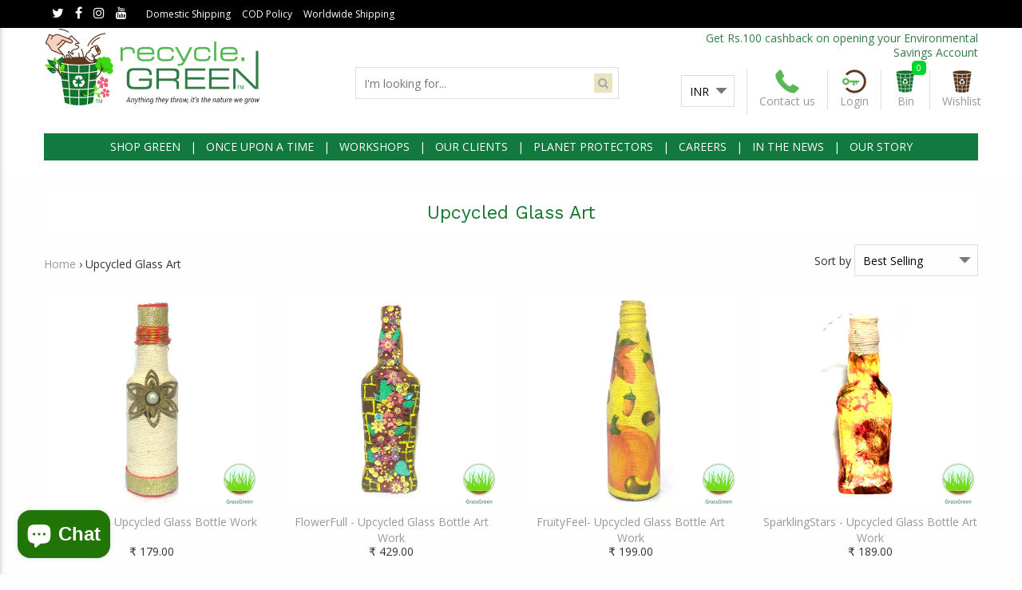

--- FILE ---
content_type: text/html; charset=utf-8
request_url: https://www.recycle.green/collections/upcycled-glass-art
body_size: 20152
content:
<!doctype html>
<!--[if IE 9]> <html class="ie9 no-js" lang="en"> <![endif]-->
<!--[if (gt IE 9)|!(IE)]><!--> <html class="no-js" lang="en"> <!--<![endif]-->
<head>
  <script>
  window.simply = window.simply || {};
  window.cn = function(o){return"undefined"==typeof o||null==o||""==o.toString().trim()};
  window.cb = function(o){if(o == 'true'){return true}else{return false}};
</script>
<script type="application/ld+json">
{
"@context": "http://schema.org",
"@type": "LocalBusiness",
"name" : "Recycle.Green",
"url": "https://www.recycle.green",
"logo": "https://www.recycle.green/cdn/shop/t/2/assets/sco_logo.png?v=12986232688924813831502358492",
"image": "https://www.recycle.green/cdn/shop/t/2/assets/sco_logo.png?v=12986232688924813831502358492",
"description": "",
"telephone": "+91 79 48999911",
"priceRange":"Rs. 34.00 - Rs. 17,270",
"address": {
"@type": "PostalAddress",
"addressLocality": "Ahmedabad",
"addressRegion": "Gujarat",
"streetAddress": "Satellite",
"postalCode": "380015"
},
"openingHours": [
"Mo-Sat 010:00-19:00"
]
}
</script>
<script type="application/ld+json">
{
  "@context": "http://schema.org",
  "@type": "WebSite",
  "url": "https://www.recycle.green",
  "potentialAction": {
      "@type": "SearchAction",
      "target": "https://www.recycle.green/search?q={query}",
      "query-input": "required name=query"
  }
}
</script> 
<meta charset="utf-8">
<meta http-equiv="X-UA-Compatible" content="IE=edge,chrome=1">
<meta name="viewport" content="width=device-width, initial-scale=1.0, maximum-scale=1.0, user-scalable=no" />
<meta name="HandheldFriendly" content="true" />
<link rel="canonical" href="https://www.recycle.green/collections/upcycled-glass-art">

<link rel="shortcut icon" href="//www.recycle.green/cdn/shop/files/Recycle_Green_Logo_Option1_Modified_1_32x32.jpg?v=1613691772" type="image/png">


<title>
Upcycled Glass Art



&ndash; Recycle.Green

</title>

<!-- /snippets/social-meta-tags.liquid -->

<meta property="og:type" content="website">
<meta property="og:title" content="Upcycled Glass Art">
<meta property="og:url" content="https://www.recycle.green/collections/upcycled-glass-art">



<meta property="og:site_name" content="Recycle.Green">



<meta name="twitter:card" content="summary">






<link href="//www.recycle.green/cdn/shop/t/2/assets/light-slider.scss.css?v=101134149629796356461500463014" rel="stylesheet" type="text/css" media="all" />
<link href="//www.recycle.green/cdn/shop/t/2/assets/fancy-box.scss.css?v=81491068407421997401699684575" rel="stylesheet" type="text/css" media="all" />
<link href="//www.recycle.green/cdn/shop/t/2/assets/simply.scss.css?v=103995981991710209521699684575" rel="stylesheet" type="text/css" media="all" />




<link rel="stylesheet" href="https://maxcdn.bootstrapcdn.com/font-awesome/4.6.0/css/font-awesome.min.css">
<!-- Google Fonts | from theme settings ================================================== -->
  
    
    
    <link href="//fonts.googleapis.com/css?family=Open+Sans:400" rel="stylesheet" type="text/css" media="all" />
  
  
    
      
      
      <link href="//fonts.googleapis.com/css?family=Work+Sans:400" rel="stylesheet" type="text/css" media="all" />
    
  

  <script>window.performance && window.performance.mark && window.performance.mark('shopify.content_for_header.start');</script><meta name="google-site-verification" content="e9lpBkb1IU1WdXQOLbfeVTpWkz6pSwge_JUKaFwaJXo">
<meta id="shopify-digital-wallet" name="shopify-digital-wallet" content="/18061451/digital_wallets/dialog">
<meta id="in-context-paypal-metadata" data-shop-id="18061451" data-venmo-supported="false" data-environment="production" data-locale="en_US" data-paypal-v4="true" data-currency="INR">
<link rel="alternate" type="application/atom+xml" title="Feed" href="/collections/upcycled-glass-art.atom" />
<link rel="alternate" type="application/json+oembed" href="https://www.recycle.green/collections/upcycled-glass-art.oembed">
<script async="async" src="/checkouts/internal/preloads.js?locale=en-IN"></script>
<script id="shopify-features" type="application/json">{"accessToken":"a8fb486a0af104a499ac301287d3c256","betas":["rich-media-storefront-analytics"],"domain":"www.recycle.green","predictiveSearch":true,"shopId":18061451,"locale":"en"}</script>
<script>var Shopify = Shopify || {};
Shopify.shop = "recycle-green.myshopify.com";
Shopify.locale = "en";
Shopify.currency = {"active":"INR","rate":"1.0"};
Shopify.country = "IN";
Shopify.theme = {"name":"Lucent innovation section-plus 1.0","id":170663698,"schema_name":"Section plus","schema_version":"1.0.0","theme_store_id":null,"role":"main"};
Shopify.theme.handle = "null";
Shopify.theme.style = {"id":null,"handle":null};
Shopify.cdnHost = "www.recycle.green/cdn";
Shopify.routes = Shopify.routes || {};
Shopify.routes.root = "/";</script>
<script type="module">!function(o){(o.Shopify=o.Shopify||{}).modules=!0}(window);</script>
<script>!function(o){function n(){var o=[];function n(){o.push(Array.prototype.slice.apply(arguments))}return n.q=o,n}var t=o.Shopify=o.Shopify||{};t.loadFeatures=n(),t.autoloadFeatures=n()}(window);</script>
<script id="shop-js-analytics" type="application/json">{"pageType":"collection"}</script>
<script defer="defer" async type="module" src="//www.recycle.green/cdn/shopifycloud/shop-js/modules/v2/client.init-shop-cart-sync_BdyHc3Nr.en.esm.js"></script>
<script defer="defer" async type="module" src="//www.recycle.green/cdn/shopifycloud/shop-js/modules/v2/chunk.common_Daul8nwZ.esm.js"></script>
<script type="module">
  await import("//www.recycle.green/cdn/shopifycloud/shop-js/modules/v2/client.init-shop-cart-sync_BdyHc3Nr.en.esm.js");
await import("//www.recycle.green/cdn/shopifycloud/shop-js/modules/v2/chunk.common_Daul8nwZ.esm.js");

  window.Shopify.SignInWithShop?.initShopCartSync?.({"fedCMEnabled":true,"windoidEnabled":true});

</script>
<script>(function() {
  var isLoaded = false;
  function asyncLoad() {
    if (isLoaded) return;
    isLoaded = true;
    var urls = ["https:\/\/s3-us-west-2.amazonaws.com\/smart-social-login\/smart-social-login.js?shop=recycle-green.myshopify.com","https:\/\/d3enctq8nuu8g4.cloudfront.net\/js\/detect.js?u=recycle-green\u0026amp%3Btablet=0\u0026amp%3Bphone=0\u0026shop=recycle-green.myshopify.com#shopify","https:\/\/chimpstatic.com\/mcjs-connected\/js\/users\/02d0a401c15c616f72428cea7\/ce807d332d61b73ebcf34810b.js?shop=recycle-green.myshopify.com","https:\/\/secommerce.msg91.com\/assets\/js\/widget.js?shop=recycle-green.myshopify.com","https:\/\/sr-cdn.shiprocket.in\/sr-promise\/static\/uc.js?channel_id=4\u0026sr_company_id=42156\u0026shop=recycle-green.myshopify.com"];
    for (var i = 0; i < urls.length; i++) {
      var s = document.createElement('script');
      s.type = 'text/javascript';
      s.async = true;
      s.src = urls[i];
      var x = document.getElementsByTagName('script')[0];
      x.parentNode.insertBefore(s, x);
    }
  };
  if(window.attachEvent) {
    window.attachEvent('onload', asyncLoad);
  } else {
    window.addEventListener('load', asyncLoad, false);
  }
})();</script>
<script id="__st">var __st={"a":18061451,"offset":19800,"reqid":"7561a5f2-cf85-45bb-9651-0f0463ce4cdb-1768992421","pageurl":"www.recycle.green\/collections\/upcycled-glass-art","u":"e2d25628e329","p":"collection","rtyp":"collection","rid":16790487067};</script>
<script>window.ShopifyPaypalV4VisibilityTracking = true;</script>
<script id="captcha-bootstrap">!function(){'use strict';const t='contact',e='account',n='new_comment',o=[[t,t],['blogs',n],['comments',n],[t,'customer']],c=[[e,'customer_login'],[e,'guest_login'],[e,'recover_customer_password'],[e,'create_customer']],r=t=>t.map((([t,e])=>`form[action*='/${t}']:not([data-nocaptcha='true']) input[name='form_type'][value='${e}']`)).join(','),a=t=>()=>t?[...document.querySelectorAll(t)].map((t=>t.form)):[];function s(){const t=[...o],e=r(t);return a(e)}const i='password',u='form_key',d=['recaptcha-v3-token','g-recaptcha-response','h-captcha-response',i],f=()=>{try{return window.sessionStorage}catch{return}},m='__shopify_v',_=t=>t.elements[u];function p(t,e,n=!1){try{const o=window.sessionStorage,c=JSON.parse(o.getItem(e)),{data:r}=function(t){const{data:e,action:n}=t;return t[m]||n?{data:e,action:n}:{data:t,action:n}}(c);for(const[e,n]of Object.entries(r))t.elements[e]&&(t.elements[e].value=n);n&&o.removeItem(e)}catch(o){console.error('form repopulation failed',{error:o})}}const l='form_type',E='cptcha';function T(t){t.dataset[E]=!0}const w=window,h=w.document,L='Shopify',v='ce_forms',y='captcha';let A=!1;((t,e)=>{const n=(g='f06e6c50-85a8-45c8-87d0-21a2b65856fe',I='https://cdn.shopify.com/shopifycloud/storefront-forms-hcaptcha/ce_storefront_forms_captcha_hcaptcha.v1.5.2.iife.js',D={infoText:'Protected by hCaptcha',privacyText:'Privacy',termsText:'Terms'},(t,e,n)=>{const o=w[L][v],c=o.bindForm;if(c)return c(t,g,e,D).then(n);var r;o.q.push([[t,g,e,D],n]),r=I,A||(h.body.append(Object.assign(h.createElement('script'),{id:'captcha-provider',async:!0,src:r})),A=!0)});var g,I,D;w[L]=w[L]||{},w[L][v]=w[L][v]||{},w[L][v].q=[],w[L][y]=w[L][y]||{},w[L][y].protect=function(t,e){n(t,void 0,e),T(t)},Object.freeze(w[L][y]),function(t,e,n,w,h,L){const[v,y,A,g]=function(t,e,n){const i=e?o:[],u=t?c:[],d=[...i,...u],f=r(d),m=r(i),_=r(d.filter((([t,e])=>n.includes(e))));return[a(f),a(m),a(_),s()]}(w,h,L),I=t=>{const e=t.target;return e instanceof HTMLFormElement?e:e&&e.form},D=t=>v().includes(t);t.addEventListener('submit',(t=>{const e=I(t);if(!e)return;const n=D(e)&&!e.dataset.hcaptchaBound&&!e.dataset.recaptchaBound,o=_(e),c=g().includes(e)&&(!o||!o.value);(n||c)&&t.preventDefault(),c&&!n&&(function(t){try{if(!f())return;!function(t){const e=f();if(!e)return;const n=_(t);if(!n)return;const o=n.value;o&&e.removeItem(o)}(t);const e=Array.from(Array(32),(()=>Math.random().toString(36)[2])).join('');!function(t,e){_(t)||t.append(Object.assign(document.createElement('input'),{type:'hidden',name:u})),t.elements[u].value=e}(t,e),function(t,e){const n=f();if(!n)return;const o=[...t.querySelectorAll(`input[type='${i}']`)].map((({name:t})=>t)),c=[...d,...o],r={};for(const[a,s]of new FormData(t).entries())c.includes(a)||(r[a]=s);n.setItem(e,JSON.stringify({[m]:1,action:t.action,data:r}))}(t,e)}catch(e){console.error('failed to persist form',e)}}(e),e.submit())}));const S=(t,e)=>{t&&!t.dataset[E]&&(n(t,e.some((e=>e===t))),T(t))};for(const o of['focusin','change'])t.addEventListener(o,(t=>{const e=I(t);D(e)&&S(e,y())}));const B=e.get('form_key'),M=e.get(l),P=B&&M;t.addEventListener('DOMContentLoaded',(()=>{const t=y();if(P)for(const e of t)e.elements[l].value===M&&p(e,B);[...new Set([...A(),...v().filter((t=>'true'===t.dataset.shopifyCaptcha))])].forEach((e=>S(e,t)))}))}(h,new URLSearchParams(w.location.search),n,t,e,['guest_login'])})(!0,!0)}();</script>
<script integrity="sha256-4kQ18oKyAcykRKYeNunJcIwy7WH5gtpwJnB7kiuLZ1E=" data-source-attribution="shopify.loadfeatures" defer="defer" src="//www.recycle.green/cdn/shopifycloud/storefront/assets/storefront/load_feature-a0a9edcb.js" crossorigin="anonymous"></script>
<script data-source-attribution="shopify.dynamic_checkout.dynamic.init">var Shopify=Shopify||{};Shopify.PaymentButton=Shopify.PaymentButton||{isStorefrontPortableWallets:!0,init:function(){window.Shopify.PaymentButton.init=function(){};var t=document.createElement("script");t.src="https://www.recycle.green/cdn/shopifycloud/portable-wallets/latest/portable-wallets.en.js",t.type="module",document.head.appendChild(t)}};
</script>
<script data-source-attribution="shopify.dynamic_checkout.buyer_consent">
  function portableWalletsHideBuyerConsent(e){var t=document.getElementById("shopify-buyer-consent"),n=document.getElementById("shopify-subscription-policy-button");t&&n&&(t.classList.add("hidden"),t.setAttribute("aria-hidden","true"),n.removeEventListener("click",e))}function portableWalletsShowBuyerConsent(e){var t=document.getElementById("shopify-buyer-consent"),n=document.getElementById("shopify-subscription-policy-button");t&&n&&(t.classList.remove("hidden"),t.removeAttribute("aria-hidden"),n.addEventListener("click",e))}window.Shopify?.PaymentButton&&(window.Shopify.PaymentButton.hideBuyerConsent=portableWalletsHideBuyerConsent,window.Shopify.PaymentButton.showBuyerConsent=portableWalletsShowBuyerConsent);
</script>
<script data-source-attribution="shopify.dynamic_checkout.cart.bootstrap">document.addEventListener("DOMContentLoaded",(function(){function t(){return document.querySelector("shopify-accelerated-checkout-cart, shopify-accelerated-checkout")}if(t())Shopify.PaymentButton.init();else{new MutationObserver((function(e,n){t()&&(Shopify.PaymentButton.init(),n.disconnect())})).observe(document.body,{childList:!0,subtree:!0})}}));
</script>
<link rel="stylesheet" media="screen" href="//www.recycle.green/cdn/shop/t/2/compiled_assets/styles.css?v=2272">
<script>window.performance && window.performance.mark && window.performance.mark('shopify.content_for_header.end');</script>
  <link href="//www.recycle.green/cdn/shop/t/2/assets/swl.scss.css?v=34370140952363778981498031080" rel="stylesheet" type="text/css" media="all" /><script>
  if(window.swl){
  }
  else{
    window.swl = {};
    window.swl = window.swl || {};  //check object exists or not
	window.wcn = function(o){return"undefined"==typeof o||null==o||""==o.toString().trim()};
    swl.shopid = "183";
    swl.email="";
    swl.shopUrl = "https://www.recycle.green";
    swl.cookieName = "swl_email";
    swl.scid = "";
    swl.count_all = 0;
    swl.uiSettings_data = {"btn_color":"","txt_color":"","btn_position":"none","btn_text":"I Wish I Have","grid_class_no":"four","wishlist_page_url":"wishlist","wishlistIcon_position":"right"};
  }
</script>
 

<script>window.__pagefly_analytics_settings__={"acceptTracking":false};</script>
 












































































































































































<!-- BEGIN app block: shopify://apps/pagefly-page-builder/blocks/app-embed/83e179f7-59a0-4589-8c66-c0dddf959200 -->

<!-- BEGIN app snippet: pagefly-cro-ab-testing-main -->







<script>
  ;(function () {
    const url = new URL(window.location)
    const viewParam = url.searchParams.get('view')
    if (viewParam && viewParam.includes('variant-pf-')) {
      url.searchParams.set('pf_v', viewParam)
      url.searchParams.delete('view')
      window.history.replaceState({}, '', url)
    }
  })()
</script>



<script type='module'>
  
  window.PAGEFLY_CRO = window.PAGEFLY_CRO || {}

  window.PAGEFLY_CRO['data_debug'] = {
    original_template_suffix: "all_collections",
    allow_ab_test: false,
    ab_test_start_time: 0,
    ab_test_end_time: 0,
    today_date_time: 1768992422000,
  }
  window.PAGEFLY_CRO['GA4'] = { enabled: false}
</script>

<!-- END app snippet -->








  <script src='https://cdn.shopify.com/extensions/019bb4f9-aed6-78a3-be91-e9d44663e6bf/pagefly-page-builder-215/assets/pagefly-helper.js' defer='defer'></script>

  <script src='https://cdn.shopify.com/extensions/019bb4f9-aed6-78a3-be91-e9d44663e6bf/pagefly-page-builder-215/assets/pagefly-general-helper.js' defer='defer'></script>

  <script src='https://cdn.shopify.com/extensions/019bb4f9-aed6-78a3-be91-e9d44663e6bf/pagefly-page-builder-215/assets/pagefly-snap-slider.js' defer='defer'></script>

  <script src='https://cdn.shopify.com/extensions/019bb4f9-aed6-78a3-be91-e9d44663e6bf/pagefly-page-builder-215/assets/pagefly-slideshow-v3.js' defer='defer'></script>

  <script src='https://cdn.shopify.com/extensions/019bb4f9-aed6-78a3-be91-e9d44663e6bf/pagefly-page-builder-215/assets/pagefly-slideshow-v4.js' defer='defer'></script>

  <script src='https://cdn.shopify.com/extensions/019bb4f9-aed6-78a3-be91-e9d44663e6bf/pagefly-page-builder-215/assets/pagefly-glider.js' defer='defer'></script>

  <script src='https://cdn.shopify.com/extensions/019bb4f9-aed6-78a3-be91-e9d44663e6bf/pagefly-page-builder-215/assets/pagefly-slideshow-v1-v2.js' defer='defer'></script>

  <script src='https://cdn.shopify.com/extensions/019bb4f9-aed6-78a3-be91-e9d44663e6bf/pagefly-page-builder-215/assets/pagefly-product-media.js' defer='defer'></script>

  <script src='https://cdn.shopify.com/extensions/019bb4f9-aed6-78a3-be91-e9d44663e6bf/pagefly-page-builder-215/assets/pagefly-product.js' defer='defer'></script>


<script id='pagefly-helper-data' type='application/json'>
  {
    "page_optimization": {
      "assets_prefetching": false
    },
    "elements_asset_mapper": {
      "Accordion": "https://cdn.shopify.com/extensions/019bb4f9-aed6-78a3-be91-e9d44663e6bf/pagefly-page-builder-215/assets/pagefly-accordion.js",
      "Accordion3": "https://cdn.shopify.com/extensions/019bb4f9-aed6-78a3-be91-e9d44663e6bf/pagefly-page-builder-215/assets/pagefly-accordion3.js",
      "CountDown": "https://cdn.shopify.com/extensions/019bb4f9-aed6-78a3-be91-e9d44663e6bf/pagefly-page-builder-215/assets/pagefly-countdown.js",
      "GMap1": "https://cdn.shopify.com/extensions/019bb4f9-aed6-78a3-be91-e9d44663e6bf/pagefly-page-builder-215/assets/pagefly-gmap.js",
      "GMap2": "https://cdn.shopify.com/extensions/019bb4f9-aed6-78a3-be91-e9d44663e6bf/pagefly-page-builder-215/assets/pagefly-gmap.js",
      "GMapBasicV2": "https://cdn.shopify.com/extensions/019bb4f9-aed6-78a3-be91-e9d44663e6bf/pagefly-page-builder-215/assets/pagefly-gmap.js",
      "GMapAdvancedV2": "https://cdn.shopify.com/extensions/019bb4f9-aed6-78a3-be91-e9d44663e6bf/pagefly-page-builder-215/assets/pagefly-gmap.js",
      "HTML.Video": "https://cdn.shopify.com/extensions/019bb4f9-aed6-78a3-be91-e9d44663e6bf/pagefly-page-builder-215/assets/pagefly-htmlvideo.js",
      "HTML.Video2": "https://cdn.shopify.com/extensions/019bb4f9-aed6-78a3-be91-e9d44663e6bf/pagefly-page-builder-215/assets/pagefly-htmlvideo2.js",
      "HTML.Video3": "https://cdn.shopify.com/extensions/019bb4f9-aed6-78a3-be91-e9d44663e6bf/pagefly-page-builder-215/assets/pagefly-htmlvideo2.js",
      "BackgroundVideo": "https://cdn.shopify.com/extensions/019bb4f9-aed6-78a3-be91-e9d44663e6bf/pagefly-page-builder-215/assets/pagefly-htmlvideo2.js",
      "Instagram": "https://cdn.shopify.com/extensions/019bb4f9-aed6-78a3-be91-e9d44663e6bf/pagefly-page-builder-215/assets/pagefly-instagram.js",
      "Instagram2": "https://cdn.shopify.com/extensions/019bb4f9-aed6-78a3-be91-e9d44663e6bf/pagefly-page-builder-215/assets/pagefly-instagram.js",
      "Insta3": "https://cdn.shopify.com/extensions/019bb4f9-aed6-78a3-be91-e9d44663e6bf/pagefly-page-builder-215/assets/pagefly-instagram3.js",
      "Tabs": "https://cdn.shopify.com/extensions/019bb4f9-aed6-78a3-be91-e9d44663e6bf/pagefly-page-builder-215/assets/pagefly-tab.js",
      "Tabs3": "https://cdn.shopify.com/extensions/019bb4f9-aed6-78a3-be91-e9d44663e6bf/pagefly-page-builder-215/assets/pagefly-tab3.js",
      "ProductBox": "https://cdn.shopify.com/extensions/019bb4f9-aed6-78a3-be91-e9d44663e6bf/pagefly-page-builder-215/assets/pagefly-cart.js",
      "FBPageBox2": "https://cdn.shopify.com/extensions/019bb4f9-aed6-78a3-be91-e9d44663e6bf/pagefly-page-builder-215/assets/pagefly-facebook.js",
      "FBLikeButton2": "https://cdn.shopify.com/extensions/019bb4f9-aed6-78a3-be91-e9d44663e6bf/pagefly-page-builder-215/assets/pagefly-facebook.js",
      "TwitterFeed2": "https://cdn.shopify.com/extensions/019bb4f9-aed6-78a3-be91-e9d44663e6bf/pagefly-page-builder-215/assets/pagefly-twitter.js",
      "Paragraph4": "https://cdn.shopify.com/extensions/019bb4f9-aed6-78a3-be91-e9d44663e6bf/pagefly-page-builder-215/assets/pagefly-paragraph4.js",

      "AliReviews": "https://cdn.shopify.com/extensions/019bb4f9-aed6-78a3-be91-e9d44663e6bf/pagefly-page-builder-215/assets/pagefly-3rd-elements.js",
      "BackInStock": "https://cdn.shopify.com/extensions/019bb4f9-aed6-78a3-be91-e9d44663e6bf/pagefly-page-builder-215/assets/pagefly-3rd-elements.js",
      "GloboBackInStock": "https://cdn.shopify.com/extensions/019bb4f9-aed6-78a3-be91-e9d44663e6bf/pagefly-page-builder-215/assets/pagefly-3rd-elements.js",
      "GrowaveWishlist": "https://cdn.shopify.com/extensions/019bb4f9-aed6-78a3-be91-e9d44663e6bf/pagefly-page-builder-215/assets/pagefly-3rd-elements.js",
      "InfiniteOptionsShopPad": "https://cdn.shopify.com/extensions/019bb4f9-aed6-78a3-be91-e9d44663e6bf/pagefly-page-builder-215/assets/pagefly-3rd-elements.js",
      "InkybayProductPersonalizer": "https://cdn.shopify.com/extensions/019bb4f9-aed6-78a3-be91-e9d44663e6bf/pagefly-page-builder-215/assets/pagefly-3rd-elements.js",
      "LimeSpot": "https://cdn.shopify.com/extensions/019bb4f9-aed6-78a3-be91-e9d44663e6bf/pagefly-page-builder-215/assets/pagefly-3rd-elements.js",
      "Loox": "https://cdn.shopify.com/extensions/019bb4f9-aed6-78a3-be91-e9d44663e6bf/pagefly-page-builder-215/assets/pagefly-3rd-elements.js",
      "Opinew": "https://cdn.shopify.com/extensions/019bb4f9-aed6-78a3-be91-e9d44663e6bf/pagefly-page-builder-215/assets/pagefly-3rd-elements.js",
      "Powr": "https://cdn.shopify.com/extensions/019bb4f9-aed6-78a3-be91-e9d44663e6bf/pagefly-page-builder-215/assets/pagefly-3rd-elements.js",
      "ProductReviews": "https://cdn.shopify.com/extensions/019bb4f9-aed6-78a3-be91-e9d44663e6bf/pagefly-page-builder-215/assets/pagefly-3rd-elements.js",
      "PushOwl": "https://cdn.shopify.com/extensions/019bb4f9-aed6-78a3-be91-e9d44663e6bf/pagefly-page-builder-215/assets/pagefly-3rd-elements.js",
      "ReCharge": "https://cdn.shopify.com/extensions/019bb4f9-aed6-78a3-be91-e9d44663e6bf/pagefly-page-builder-215/assets/pagefly-3rd-elements.js",
      "Rivyo": "https://cdn.shopify.com/extensions/019bb4f9-aed6-78a3-be91-e9d44663e6bf/pagefly-page-builder-215/assets/pagefly-3rd-elements.js",
      "TrackingMore": "https://cdn.shopify.com/extensions/019bb4f9-aed6-78a3-be91-e9d44663e6bf/pagefly-page-builder-215/assets/pagefly-3rd-elements.js",
      "Vitals": "https://cdn.shopify.com/extensions/019bb4f9-aed6-78a3-be91-e9d44663e6bf/pagefly-page-builder-215/assets/pagefly-3rd-elements.js",
      "Wiser": "https://cdn.shopify.com/extensions/019bb4f9-aed6-78a3-be91-e9d44663e6bf/pagefly-page-builder-215/assets/pagefly-3rd-elements.js"
    },
    "custom_elements_mapper": {
      "pf-click-action-element": "https://cdn.shopify.com/extensions/019bb4f9-aed6-78a3-be91-e9d44663e6bf/pagefly-page-builder-215/assets/pagefly-click-action-element.js",
      "pf-dialog-element": "https://cdn.shopify.com/extensions/019bb4f9-aed6-78a3-be91-e9d44663e6bf/pagefly-page-builder-215/assets/pagefly-dialog-element.js"
    }
  }
</script>


<!-- END app block --><script src="https://cdn.shopify.com/extensions/19689677-6488-4a31-adf3-fcf4359c5fd9/forms-2295/assets/shopify-forms-loader.js" type="text/javascript" defer="defer"></script>
<script src="https://cdn.shopify.com/extensions/e8878072-2f6b-4e89-8082-94b04320908d/inbox-1254/assets/inbox-chat-loader.js" type="text/javascript" defer="defer"></script>
<meta property="og:image" content="https://cdn.shopify.com/s/files/1/1806/1451/files/logopng_large_e2f8ecb7-c426-4d51-b45f-f460ca4c493b.png?height=628&pad_color=fff&v=1613691327&width=1200" />
<meta property="og:image:secure_url" content="https://cdn.shopify.com/s/files/1/1806/1451/files/logopng_large_e2f8ecb7-c426-4d51-b45f-f460ca4c493b.png?height=628&pad_color=fff&v=1613691327&width=1200" />
<meta property="og:image:width" content="1200" />
<meta property="og:image:height" content="628" />
<link href="https://monorail-edge.shopifysvc.com" rel="dns-prefetch">
<script>(function(){if ("sendBeacon" in navigator && "performance" in window) {try {var session_token_from_headers = performance.getEntriesByType('navigation')[0].serverTiming.find(x => x.name == '_s').description;} catch {var session_token_from_headers = undefined;}var session_cookie_matches = document.cookie.match(/_shopify_s=([^;]*)/);var session_token_from_cookie = session_cookie_matches && session_cookie_matches.length === 2 ? session_cookie_matches[1] : "";var session_token = session_token_from_headers || session_token_from_cookie || "";function handle_abandonment_event(e) {var entries = performance.getEntries().filter(function(entry) {return /monorail-edge.shopifysvc.com/.test(entry.name);});if (!window.abandonment_tracked && entries.length === 0) {window.abandonment_tracked = true;var currentMs = Date.now();var navigation_start = performance.timing.navigationStart;var payload = {shop_id: 18061451,url: window.location.href,navigation_start,duration: currentMs - navigation_start,session_token,page_type: "collection"};window.navigator.sendBeacon("https://monorail-edge.shopifysvc.com/v1/produce", JSON.stringify({schema_id: "online_store_buyer_site_abandonment/1.1",payload: payload,metadata: {event_created_at_ms: currentMs,event_sent_at_ms: currentMs}}));}}window.addEventListener('pagehide', handle_abandonment_event);}}());</script>
<script id="web-pixels-manager-setup">(function e(e,d,r,n,o){if(void 0===o&&(o={}),!Boolean(null===(a=null===(i=window.Shopify)||void 0===i?void 0:i.analytics)||void 0===a?void 0:a.replayQueue)){var i,a;window.Shopify=window.Shopify||{};var t=window.Shopify;t.analytics=t.analytics||{};var s=t.analytics;s.replayQueue=[],s.publish=function(e,d,r){return s.replayQueue.push([e,d,r]),!0};try{self.performance.mark("wpm:start")}catch(e){}var l=function(){var e={modern:/Edge?\/(1{2}[4-9]|1[2-9]\d|[2-9]\d{2}|\d{4,})\.\d+(\.\d+|)|Firefox\/(1{2}[4-9]|1[2-9]\d|[2-9]\d{2}|\d{4,})\.\d+(\.\d+|)|Chrom(ium|e)\/(9{2}|\d{3,})\.\d+(\.\d+|)|(Maci|X1{2}).+ Version\/(15\.\d+|(1[6-9]|[2-9]\d|\d{3,})\.\d+)([,.]\d+|)( \(\w+\)|)( Mobile\/\w+|) Safari\/|Chrome.+OPR\/(9{2}|\d{3,})\.\d+\.\d+|(CPU[ +]OS|iPhone[ +]OS|CPU[ +]iPhone|CPU IPhone OS|CPU iPad OS)[ +]+(15[._]\d+|(1[6-9]|[2-9]\d|\d{3,})[._]\d+)([._]\d+|)|Android:?[ /-](13[3-9]|1[4-9]\d|[2-9]\d{2}|\d{4,})(\.\d+|)(\.\d+|)|Android.+Firefox\/(13[5-9]|1[4-9]\d|[2-9]\d{2}|\d{4,})\.\d+(\.\d+|)|Android.+Chrom(ium|e)\/(13[3-9]|1[4-9]\d|[2-9]\d{2}|\d{4,})\.\d+(\.\d+|)|SamsungBrowser\/([2-9]\d|\d{3,})\.\d+/,legacy:/Edge?\/(1[6-9]|[2-9]\d|\d{3,})\.\d+(\.\d+|)|Firefox\/(5[4-9]|[6-9]\d|\d{3,})\.\d+(\.\d+|)|Chrom(ium|e)\/(5[1-9]|[6-9]\d|\d{3,})\.\d+(\.\d+|)([\d.]+$|.*Safari\/(?![\d.]+ Edge\/[\d.]+$))|(Maci|X1{2}).+ Version\/(10\.\d+|(1[1-9]|[2-9]\d|\d{3,})\.\d+)([,.]\d+|)( \(\w+\)|)( Mobile\/\w+|) Safari\/|Chrome.+OPR\/(3[89]|[4-9]\d|\d{3,})\.\d+\.\d+|(CPU[ +]OS|iPhone[ +]OS|CPU[ +]iPhone|CPU IPhone OS|CPU iPad OS)[ +]+(10[._]\d+|(1[1-9]|[2-9]\d|\d{3,})[._]\d+)([._]\d+|)|Android:?[ /-](13[3-9]|1[4-9]\d|[2-9]\d{2}|\d{4,})(\.\d+|)(\.\d+|)|Mobile Safari.+OPR\/([89]\d|\d{3,})\.\d+\.\d+|Android.+Firefox\/(13[5-9]|1[4-9]\d|[2-9]\d{2}|\d{4,})\.\d+(\.\d+|)|Android.+Chrom(ium|e)\/(13[3-9]|1[4-9]\d|[2-9]\d{2}|\d{4,})\.\d+(\.\d+|)|Android.+(UC? ?Browser|UCWEB|U3)[ /]?(15\.([5-9]|\d{2,})|(1[6-9]|[2-9]\d|\d{3,})\.\d+)\.\d+|SamsungBrowser\/(5\.\d+|([6-9]|\d{2,})\.\d+)|Android.+MQ{2}Browser\/(14(\.(9|\d{2,})|)|(1[5-9]|[2-9]\d|\d{3,})(\.\d+|))(\.\d+|)|K[Aa][Ii]OS\/(3\.\d+|([4-9]|\d{2,})\.\d+)(\.\d+|)/},d=e.modern,r=e.legacy,n=navigator.userAgent;return n.match(d)?"modern":n.match(r)?"legacy":"unknown"}(),u="modern"===l?"modern":"legacy",c=(null!=n?n:{modern:"",legacy:""})[u],f=function(e){return[e.baseUrl,"/wpm","/b",e.hashVersion,"modern"===e.buildTarget?"m":"l",".js"].join("")}({baseUrl:d,hashVersion:r,buildTarget:u}),m=function(e){var d=e.version,r=e.bundleTarget,n=e.surface,o=e.pageUrl,i=e.monorailEndpoint;return{emit:function(e){var a=e.status,t=e.errorMsg,s=(new Date).getTime(),l=JSON.stringify({metadata:{event_sent_at_ms:s},events:[{schema_id:"web_pixels_manager_load/3.1",payload:{version:d,bundle_target:r,page_url:o,status:a,surface:n,error_msg:t},metadata:{event_created_at_ms:s}}]});if(!i)return console&&console.warn&&console.warn("[Web Pixels Manager] No Monorail endpoint provided, skipping logging."),!1;try{return self.navigator.sendBeacon.bind(self.navigator)(i,l)}catch(e){}var u=new XMLHttpRequest;try{return u.open("POST",i,!0),u.setRequestHeader("Content-Type","text/plain"),u.send(l),!0}catch(e){return console&&console.warn&&console.warn("[Web Pixels Manager] Got an unhandled error while logging to Monorail."),!1}}}}({version:r,bundleTarget:l,surface:e.surface,pageUrl:self.location.href,monorailEndpoint:e.monorailEndpoint});try{o.browserTarget=l,function(e){var d=e.src,r=e.async,n=void 0===r||r,o=e.onload,i=e.onerror,a=e.sri,t=e.scriptDataAttributes,s=void 0===t?{}:t,l=document.createElement("script"),u=document.querySelector("head"),c=document.querySelector("body");if(l.async=n,l.src=d,a&&(l.integrity=a,l.crossOrigin="anonymous"),s)for(var f in s)if(Object.prototype.hasOwnProperty.call(s,f))try{l.dataset[f]=s[f]}catch(e){}if(o&&l.addEventListener("load",o),i&&l.addEventListener("error",i),u)u.appendChild(l);else{if(!c)throw new Error("Did not find a head or body element to append the script");c.appendChild(l)}}({src:f,async:!0,onload:function(){if(!function(){var e,d;return Boolean(null===(d=null===(e=window.Shopify)||void 0===e?void 0:e.analytics)||void 0===d?void 0:d.initialized)}()){var d=window.webPixelsManager.init(e)||void 0;if(d){var r=window.Shopify.analytics;r.replayQueue.forEach((function(e){var r=e[0],n=e[1],o=e[2];d.publishCustomEvent(r,n,o)})),r.replayQueue=[],r.publish=d.publishCustomEvent,r.visitor=d.visitor,r.initialized=!0}}},onerror:function(){return m.emit({status:"failed",errorMsg:"".concat(f," has failed to load")})},sri:function(e){var d=/^sha384-[A-Za-z0-9+/=]+$/;return"string"==typeof e&&d.test(e)}(c)?c:"",scriptDataAttributes:o}),m.emit({status:"loading"})}catch(e){m.emit({status:"failed",errorMsg:(null==e?void 0:e.message)||"Unknown error"})}}})({shopId: 18061451,storefrontBaseUrl: "https://www.recycle.green",extensionsBaseUrl: "https://extensions.shopifycdn.com/cdn/shopifycloud/web-pixels-manager",monorailEndpoint: "https://monorail-edge.shopifysvc.com/unstable/produce_batch",surface: "storefront-renderer",enabledBetaFlags: ["2dca8a86"],webPixelsConfigList: [{"id":"1288995114","configuration":"{\"pixel_id\":\"653032304209984\",\"pixel_type\":\"facebook_pixel\"}","eventPayloadVersion":"v1","runtimeContext":"OPEN","scriptVersion":"ca16bc87fe92b6042fbaa3acc2fbdaa6","type":"APP","apiClientId":2329312,"privacyPurposes":["ANALYTICS","MARKETING","SALE_OF_DATA"],"dataSharingAdjustments":{"protectedCustomerApprovalScopes":["read_customer_address","read_customer_email","read_customer_name","read_customer_personal_data","read_customer_phone"]}},{"id":"832569642","configuration":"{\"config\":\"{\\\"pixel_id\\\":\\\"G-14LG62GKF1\\\",\\\"gtag_events\\\":[{\\\"type\\\":\\\"begin_checkout\\\",\\\"action_label\\\":\\\"G-14LG62GKF1\\\"},{\\\"type\\\":\\\"search\\\",\\\"action_label\\\":\\\"G-14LG62GKF1\\\"},{\\\"type\\\":\\\"view_item\\\",\\\"action_label\\\":[\\\"G-14LG62GKF1\\\",\\\"MC-20G8NPRZKJ\\\"]},{\\\"type\\\":\\\"purchase\\\",\\\"action_label\\\":[\\\"G-14LG62GKF1\\\",\\\"MC-20G8NPRZKJ\\\"]},{\\\"type\\\":\\\"page_view\\\",\\\"action_label\\\":[\\\"G-14LG62GKF1\\\",\\\"MC-20G8NPRZKJ\\\"]},{\\\"type\\\":\\\"add_payment_info\\\",\\\"action_label\\\":\\\"G-14LG62GKF1\\\"},{\\\"type\\\":\\\"add_to_cart\\\",\\\"action_label\\\":\\\"G-14LG62GKF1\\\"}],\\\"enable_monitoring_mode\\\":false}\"}","eventPayloadVersion":"v1","runtimeContext":"OPEN","scriptVersion":"b2a88bafab3e21179ed38636efcd8a93","type":"APP","apiClientId":1780363,"privacyPurposes":[],"dataSharingAdjustments":{"protectedCustomerApprovalScopes":["read_customer_address","read_customer_email","read_customer_name","read_customer_personal_data","read_customer_phone"]}},{"id":"shopify-app-pixel","configuration":"{}","eventPayloadVersion":"v1","runtimeContext":"STRICT","scriptVersion":"0450","apiClientId":"shopify-pixel","type":"APP","privacyPurposes":["ANALYTICS","MARKETING"]},{"id":"shopify-custom-pixel","eventPayloadVersion":"v1","runtimeContext":"LAX","scriptVersion":"0450","apiClientId":"shopify-pixel","type":"CUSTOM","privacyPurposes":["ANALYTICS","MARKETING"]}],isMerchantRequest: false,initData: {"shop":{"name":"Recycle.Green","paymentSettings":{"currencyCode":"INR"},"myshopifyDomain":"recycle-green.myshopify.com","countryCode":"IN","storefrontUrl":"https:\/\/www.recycle.green"},"customer":null,"cart":null,"checkout":null,"productVariants":[],"purchasingCompany":null},},"https://www.recycle.green/cdn","fcfee988w5aeb613cpc8e4bc33m6693e112",{"modern":"","legacy":""},{"shopId":"18061451","storefrontBaseUrl":"https:\/\/www.recycle.green","extensionBaseUrl":"https:\/\/extensions.shopifycdn.com\/cdn\/shopifycloud\/web-pixels-manager","surface":"storefront-renderer","enabledBetaFlags":"[\"2dca8a86\"]","isMerchantRequest":"false","hashVersion":"fcfee988w5aeb613cpc8e4bc33m6693e112","publish":"custom","events":"[[\"page_viewed\",{}],[\"collection_viewed\",{\"collection\":{\"id\":\"16790487067\",\"title\":\"Upcycled Glass Art\",\"productVariants\":[{\"price\":{\"amount\":179.0,\"currencyCode\":\"INR\"},\"product\":{\"title\":\"StarThread - Upcycled Glass Bottle Work\",\"vendor\":\"Nish Creation\",\"id\":\"459711512603\",\"untranslatedTitle\":\"StarThread - Upcycled Glass Bottle Work\",\"url\":\"\/products\/starthread-upcycled-glass-bottle-art-work\",\"type\":\"Glass Work\"},\"id\":\"5358339227675\",\"image\":{\"src\":\"\/\/www.recycle.green\/cdn\/shop\/products\/Prod004.png?v=1571609178\"},\"sku\":\"THREAD 1\",\"title\":\"Default Title\",\"untranslatedTitle\":\"Default Title\"},{\"price\":{\"amount\":429.0,\"currencyCode\":\"INR\"},\"product\":{\"title\":\"FlowerFull - Upcycled Glass Bottle Art Work\",\"vendor\":\"Nish Creation\",\"id\":\"459711479835\",\"untranslatedTitle\":\"FlowerFull - Upcycled Glass Bottle Art Work\",\"url\":\"\/products\/flowerfull-upcycled-glass-bottle-art-work\",\"type\":\"Glass Work\"},\"id\":\"5358339194907\",\"image\":{\"src\":\"\/\/www.recycle.green\/cdn\/shop\/products\/Prod003.png?v=1571609178\"},\"sku\":\"LAMASA\",\"title\":\"Default Title\",\"untranslatedTitle\":\"Default Title\"},{\"price\":{\"amount\":199.0,\"currencyCode\":\"INR\"},\"product\":{\"title\":\"FruityFeel- Upcycled Glass Bottle Art Work\",\"vendor\":\"Nish Creation\",\"id\":\"459711348763\",\"untranslatedTitle\":\"FruityFeel- Upcycled Glass Bottle Art Work\",\"url\":\"\/products\/fruityfeel-upcycled-glass-bottle-art-work\",\"type\":\"Glass Work\"},\"id\":\"5358339063835\",\"image\":{\"src\":\"\/\/www.recycle.green\/cdn\/shop\/products\/Prod001.png?v=1571609178\"},\"sku\":\"DECOPAGE2\",\"title\":\"Default Title\",\"untranslatedTitle\":\"Default Title\"},{\"price\":{\"amount\":189.0,\"currencyCode\":\"INR\"},\"product\":{\"title\":\"SparklingStars - Upcycled Glass Bottle Art Work\",\"vendor\":\"Nish Creation\",\"id\":\"459877056539\",\"untranslatedTitle\":\"SparklingStars - Upcycled Glass Bottle Art Work\",\"url\":\"\/products\/sparklingstars-upcycled-glass-bottle-art-work\",\"type\":\"Glass Work\"},\"id\":\"5360881401883\",\"image\":{\"src\":\"\/\/www.recycle.green\/cdn\/shop\/products\/Prod008.png?v=1571609178\"},\"sku\":\"DECOPAGETHREAD\",\"title\":\"Default Title\",\"untranslatedTitle\":\"Default Title\"},{\"price\":{\"amount\":419.0,\"currencyCode\":\"INR\"},\"product\":{\"title\":\"SparklingFlowers - Upcycled Glass Bottle Art\",\"vendor\":\"Nish Creation\",\"id\":\"459711545371\",\"untranslatedTitle\":\"SparklingFlowers - Upcycled Glass Bottle Art\",\"url\":\"\/products\/sparklingflowers-upcycled-glass-bottle-art\",\"type\":\"Glass Work\"},\"id\":\"5358339260443\",\"image\":{\"src\":\"\/\/www.recycle.green\/cdn\/shop\/products\/Prod005.png?v=1571609178\"},\"sku\":\"SUSPESO\",\"title\":\"Default Title\",\"untranslatedTitle\":\"Default Title\"},{\"price\":{\"amount\":359.0,\"currencyCode\":\"INR\"},\"product\":{\"title\":\"SeaFishBlue - Upcycled Glass Bottle Art Work\",\"vendor\":\"Nish Creation\",\"id\":\"459877089307\",\"untranslatedTitle\":\"SeaFishBlue - Upcycled Glass Bottle Art Work\",\"url\":\"\/products\/seafishblue-upcycled-glass-bottle-art-work\",\"type\":\"Glass Work\"},\"id\":\"5360881434651\",\"image\":{\"src\":\"\/\/www.recycle.green\/cdn\/shop\/products\/Prod009.png?v=1571609178\"},\"sku\":\"SeaFish\",\"title\":\"Default Title\",\"untranslatedTitle\":\"Default Title\"},{\"price\":{\"amount\":239.0,\"currencyCode\":\"INR\"},\"product\":{\"title\":\"LightingBirdFish - Upcycled Glass Bottle Art Work\",\"vendor\":\"Nish Creation\",\"id\":\"459711578139\",\"untranslatedTitle\":\"LightingBirdFish - Upcycled Glass Bottle Art Work\",\"url\":\"\/products\/lightingbirdfish-upcycled-glass-bottle-art-work\",\"type\":\"Glass Work\"},\"id\":\"5358339293211\",\"image\":{\"src\":\"\/\/www.recycle.green\/cdn\/shop\/products\/Prod007.png?v=1571609178\"},\"sku\":\"VARLEY2\",\"title\":\"Default Title\",\"untranslatedTitle\":\"Default Title\"},{\"price\":{\"amount\":239.0,\"currencyCode\":\"INR\"},\"product\":{\"title\":\"DancingGIrls - Upcycled Glass Bottle Art Work\",\"vendor\":\"Nish Creation\",\"id\":\"459877023771\",\"untranslatedTitle\":\"DancingGIrls - Upcycled Glass Bottle Art Work\",\"url\":\"\/products\/dancinggirls-upcycled-glass-bottle-art-work\",\"type\":\"Glass Work\"},\"id\":\"5360881369115\",\"image\":{\"src\":\"\/\/www.recycle.green\/cdn\/shop\/products\/Prod006-1.png?v=1571609178\"},\"sku\":\"VARLEY1\",\"title\":\"Default Title\",\"untranslatedTitle\":\"Default Title\"},{\"price\":{\"amount\":359.0,\"currencyCode\":\"INR\"},\"product\":{\"title\":\"CrotioCover - Upcycled Glass Bottle Art Work\",\"vendor\":\"Nish Creation\",\"id\":\"459711610907\",\"untranslatedTitle\":\"CrotioCover - Upcycled Glass Bottle Art Work\",\"url\":\"\/products\/crotiocover-upcycled-glass-bottle-art-work\",\"type\":\"Glass Work\"},\"id\":\"5358339424283\",\"image\":{\"src\":\"\/\/www.recycle.green\/cdn\/shop\/products\/Prod010.png?v=1571609178\"},\"sku\":\"CROTIO\",\"title\":\"Default Title\",\"untranslatedTitle\":\"Default Title\"}]}}]]"});</script><script>
  window.ShopifyAnalytics = window.ShopifyAnalytics || {};
  window.ShopifyAnalytics.meta = window.ShopifyAnalytics.meta || {};
  window.ShopifyAnalytics.meta.currency = 'INR';
  var meta = {"products":[{"id":459711512603,"gid":"gid:\/\/shopify\/Product\/459711512603","vendor":"Nish Creation","type":"Glass Work","handle":"starthread-upcycled-glass-bottle-art-work","variants":[{"id":5358339227675,"price":17900,"name":"StarThread - Upcycled Glass Bottle Work","public_title":null,"sku":"THREAD 1"}],"remote":false},{"id":459711479835,"gid":"gid:\/\/shopify\/Product\/459711479835","vendor":"Nish Creation","type":"Glass Work","handle":"flowerfull-upcycled-glass-bottle-art-work","variants":[{"id":5358339194907,"price":42900,"name":"FlowerFull - Upcycled Glass Bottle Art Work","public_title":null,"sku":"LAMASA"}],"remote":false},{"id":459711348763,"gid":"gid:\/\/shopify\/Product\/459711348763","vendor":"Nish Creation","type":"Glass Work","handle":"fruityfeel-upcycled-glass-bottle-art-work","variants":[{"id":5358339063835,"price":19900,"name":"FruityFeel- Upcycled Glass Bottle Art Work","public_title":null,"sku":"DECOPAGE2"}],"remote":false},{"id":459877056539,"gid":"gid:\/\/shopify\/Product\/459877056539","vendor":"Nish Creation","type":"Glass Work","handle":"sparklingstars-upcycled-glass-bottle-art-work","variants":[{"id":5360881401883,"price":18900,"name":"SparklingStars - Upcycled Glass Bottle Art Work","public_title":null,"sku":"DECOPAGETHREAD"}],"remote":false},{"id":459711545371,"gid":"gid:\/\/shopify\/Product\/459711545371","vendor":"Nish Creation","type":"Glass Work","handle":"sparklingflowers-upcycled-glass-bottle-art","variants":[{"id":5358339260443,"price":41900,"name":"SparklingFlowers - Upcycled Glass Bottle Art","public_title":null,"sku":"SUSPESO"}],"remote":false},{"id":459877089307,"gid":"gid:\/\/shopify\/Product\/459877089307","vendor":"Nish Creation","type":"Glass Work","handle":"seafishblue-upcycled-glass-bottle-art-work","variants":[{"id":5360881434651,"price":35900,"name":"SeaFishBlue - Upcycled Glass Bottle Art Work","public_title":null,"sku":"SeaFish"}],"remote":false},{"id":459711578139,"gid":"gid:\/\/shopify\/Product\/459711578139","vendor":"Nish Creation","type":"Glass Work","handle":"lightingbirdfish-upcycled-glass-bottle-art-work","variants":[{"id":5358339293211,"price":23900,"name":"LightingBirdFish - Upcycled Glass Bottle Art Work","public_title":null,"sku":"VARLEY2"}],"remote":false},{"id":459877023771,"gid":"gid:\/\/shopify\/Product\/459877023771","vendor":"Nish Creation","type":"Glass Work","handle":"dancinggirls-upcycled-glass-bottle-art-work","variants":[{"id":5360881369115,"price":23900,"name":"DancingGIrls - Upcycled Glass Bottle Art Work","public_title":null,"sku":"VARLEY1"}],"remote":false},{"id":459711610907,"gid":"gid:\/\/shopify\/Product\/459711610907","vendor":"Nish Creation","type":"Glass Work","handle":"crotiocover-upcycled-glass-bottle-art-work","variants":[{"id":5358339424283,"price":35900,"name":"CrotioCover - Upcycled Glass Bottle Art Work","public_title":null,"sku":"CROTIO"}],"remote":false}],"page":{"pageType":"collection","resourceType":"collection","resourceId":16790487067,"requestId":"7561a5f2-cf85-45bb-9651-0f0463ce4cdb-1768992421"}};
  for (var attr in meta) {
    window.ShopifyAnalytics.meta[attr] = meta[attr];
  }
</script>
<script class="analytics">
  (function () {
    var customDocumentWrite = function(content) {
      var jquery = null;

      if (window.jQuery) {
        jquery = window.jQuery;
      } else if (window.Checkout && window.Checkout.$) {
        jquery = window.Checkout.$;
      }

      if (jquery) {
        jquery('body').append(content);
      }
    };

    var hasLoggedConversion = function(token) {
      if (token) {
        return document.cookie.indexOf('loggedConversion=' + token) !== -1;
      }
      return false;
    }

    var setCookieIfConversion = function(token) {
      if (token) {
        var twoMonthsFromNow = new Date(Date.now());
        twoMonthsFromNow.setMonth(twoMonthsFromNow.getMonth() + 2);

        document.cookie = 'loggedConversion=' + token + '; expires=' + twoMonthsFromNow;
      }
    }

    var trekkie = window.ShopifyAnalytics.lib = window.trekkie = window.trekkie || [];
    if (trekkie.integrations) {
      return;
    }
    trekkie.methods = [
      'identify',
      'page',
      'ready',
      'track',
      'trackForm',
      'trackLink'
    ];
    trekkie.factory = function(method) {
      return function() {
        var args = Array.prototype.slice.call(arguments);
        args.unshift(method);
        trekkie.push(args);
        return trekkie;
      };
    };
    for (var i = 0; i < trekkie.methods.length; i++) {
      var key = trekkie.methods[i];
      trekkie[key] = trekkie.factory(key);
    }
    trekkie.load = function(config) {
      trekkie.config = config || {};
      trekkie.config.initialDocumentCookie = document.cookie;
      var first = document.getElementsByTagName('script')[0];
      var script = document.createElement('script');
      script.type = 'text/javascript';
      script.onerror = function(e) {
        var scriptFallback = document.createElement('script');
        scriptFallback.type = 'text/javascript';
        scriptFallback.onerror = function(error) {
                var Monorail = {
      produce: function produce(monorailDomain, schemaId, payload) {
        var currentMs = new Date().getTime();
        var event = {
          schema_id: schemaId,
          payload: payload,
          metadata: {
            event_created_at_ms: currentMs,
            event_sent_at_ms: currentMs
          }
        };
        return Monorail.sendRequest("https://" + monorailDomain + "/v1/produce", JSON.stringify(event));
      },
      sendRequest: function sendRequest(endpointUrl, payload) {
        // Try the sendBeacon API
        if (window && window.navigator && typeof window.navigator.sendBeacon === 'function' && typeof window.Blob === 'function' && !Monorail.isIos12()) {
          var blobData = new window.Blob([payload], {
            type: 'text/plain'
          });

          if (window.navigator.sendBeacon(endpointUrl, blobData)) {
            return true;
          } // sendBeacon was not successful

        } // XHR beacon

        var xhr = new XMLHttpRequest();

        try {
          xhr.open('POST', endpointUrl);
          xhr.setRequestHeader('Content-Type', 'text/plain');
          xhr.send(payload);
        } catch (e) {
          console.log(e);
        }

        return false;
      },
      isIos12: function isIos12() {
        return window.navigator.userAgent.lastIndexOf('iPhone; CPU iPhone OS 12_') !== -1 || window.navigator.userAgent.lastIndexOf('iPad; CPU OS 12_') !== -1;
      }
    };
    Monorail.produce('monorail-edge.shopifysvc.com',
      'trekkie_storefront_load_errors/1.1',
      {shop_id: 18061451,
      theme_id: 170663698,
      app_name: "storefront",
      context_url: window.location.href,
      source_url: "//www.recycle.green/cdn/s/trekkie.storefront.cd680fe47e6c39ca5d5df5f0a32d569bc48c0f27.min.js"});

        };
        scriptFallback.async = true;
        scriptFallback.src = '//www.recycle.green/cdn/s/trekkie.storefront.cd680fe47e6c39ca5d5df5f0a32d569bc48c0f27.min.js';
        first.parentNode.insertBefore(scriptFallback, first);
      };
      script.async = true;
      script.src = '//www.recycle.green/cdn/s/trekkie.storefront.cd680fe47e6c39ca5d5df5f0a32d569bc48c0f27.min.js';
      first.parentNode.insertBefore(script, first);
    };
    trekkie.load(
      {"Trekkie":{"appName":"storefront","development":false,"defaultAttributes":{"shopId":18061451,"isMerchantRequest":null,"themeId":170663698,"themeCityHash":"12667091301750262739","contentLanguage":"en","currency":"INR","eventMetadataId":"47b11a98-d468-414d-96d6-fa1f219cc003"},"isServerSideCookieWritingEnabled":true,"monorailRegion":"shop_domain","enabledBetaFlags":["65f19447"]},"Session Attribution":{},"S2S":{"facebookCapiEnabled":true,"source":"trekkie-storefront-renderer","apiClientId":580111}}
    );

    var loaded = false;
    trekkie.ready(function() {
      if (loaded) return;
      loaded = true;

      window.ShopifyAnalytics.lib = window.trekkie;

      var originalDocumentWrite = document.write;
      document.write = customDocumentWrite;
      try { window.ShopifyAnalytics.merchantGoogleAnalytics.call(this); } catch(error) {};
      document.write = originalDocumentWrite;

      window.ShopifyAnalytics.lib.page(null,{"pageType":"collection","resourceType":"collection","resourceId":16790487067,"requestId":"7561a5f2-cf85-45bb-9651-0f0463ce4cdb-1768992421","shopifyEmitted":true});

      var match = window.location.pathname.match(/checkouts\/(.+)\/(thank_you|post_purchase)/)
      var token = match? match[1]: undefined;
      if (!hasLoggedConversion(token)) {
        setCookieIfConversion(token);
        window.ShopifyAnalytics.lib.track("Viewed Product Category",{"currency":"INR","category":"Collection: upcycled-glass-art","collectionName":"upcycled-glass-art","collectionId":16790487067,"nonInteraction":true},undefined,undefined,{"shopifyEmitted":true});
      }
    });


        var eventsListenerScript = document.createElement('script');
        eventsListenerScript.async = true;
        eventsListenerScript.src = "//www.recycle.green/cdn/shopifycloud/storefront/assets/shop_events_listener-3da45d37.js";
        document.getElementsByTagName('head')[0].appendChild(eventsListenerScript);

})();</script>
  <script>
  if (!window.ga || (window.ga && typeof window.ga !== 'function')) {
    window.ga = function ga() {
      (window.ga.q = window.ga.q || []).push(arguments);
      if (window.Shopify && window.Shopify.analytics && typeof window.Shopify.analytics.publish === 'function') {
        window.Shopify.analytics.publish("ga_stub_called", {}, {sendTo: "google_osp_migration"});
      }
      console.error("Shopify's Google Analytics stub called with:", Array.from(arguments), "\nSee https://help.shopify.com/manual/promoting-marketing/pixels/pixel-migration#google for more information.");
    };
    if (window.Shopify && window.Shopify.analytics && typeof window.Shopify.analytics.publish === 'function') {
      window.Shopify.analytics.publish("ga_stub_initialized", {}, {sendTo: "google_osp_migration"});
    }
  }
</script>
<script
  defer
  src="https://www.recycle.green/cdn/shopifycloud/perf-kit/shopify-perf-kit-3.0.4.min.js"
  data-application="storefront-renderer"
  data-shop-id="18061451"
  data-render-region="gcp-us-central1"
  data-page-type="collection"
  data-theme-instance-id="170663698"
  data-theme-name="Section plus"
  data-theme-version="1.0.0"
  data-monorail-region="shop_domain"
  data-resource-timing-sampling-rate="10"
  data-shs="true"
  data-shs-beacon="true"
  data-shs-export-with-fetch="true"
  data-shs-logs-sample-rate="1"
  data-shs-beacon-endpoint="https://www.recycle.green/api/collect"
></script>
</head> 
<body class="template-collection">
  <div class="body_wrapper">
    <div id="PageContainer">
      <a class="in-page-link visually-hidden skip-link" href="#MainContent">Skip to content</a>
      <div id="shopify-section-header" class="shopify-section no_padding"><!-- header -->








<style>
  /*   logo size */
  .main_header  .site_logo img{
    max-height:100px;
  }
  @media(max-width:767px){
    .main_header  .site_logo img{
      max-height:60px;
    }
  }
</style>
<div id="header_header">
  
  
  <!-- topbar -->
<div id="topbar">
  <div class="container">
    <div class="row">
      
      	<!-- topbar-2 -->
<div class="col-sm-12">
  <div class="topbar_2">
    <ul class='social_links clearfix' itemscope="" itemtype="http://schema.org/Organization">
  <link itemprop="url" href="https://www.recycle.green">
  
  <li>
    <a href="https://twitter.com/innovate_green" itemprop="sameAs"  title="Twitter" class="twitter" target="_blank">
      <i class="fa fa-twitter" aria-hidden="true"></i>
    </a>
  </li>
  
  
  <li>
    <a href="https://www.facebook.com/ChangeUrLifeToGreen/" itemprop="sameAs"  title="Facebook" class="facebook" target="_blank">
      <i class="fa fa-facebook" aria-hidden="true"></i>
    </a>
  </li>
  
  
  <li>
    <a href="https://www.instagram.com/recycle_green" itemprop="sameAs"  title="Instagram" class="instagram" target="_blank">
      <i class="fa fa-instagram" aria-hidden="true"></i>
    </a>
  </li>
  
  
  <li>
    <a href="https://www.youtube.com/channel/UCKhhfy2nY0rqtBkecA5VdbQ/videos" itemprop="sameAs"  title="Youtube" class='youtube' target="_blank">
      <i class="fa fa-youtube" aria-hidden="true"></i>
    </a>
  </li>
  
  
  
</ul>

    
    <ul>
      
      <li>
        <a href="/pages/shipping">Domestic Shipping</a>
      </li>
      
      <li>
        <a href="/pages/cod-policy">COD Policy</a>
      </li>
      
      <li>
        <a href="/pages/worldwide-shipping-policy">Worldwide Shipping</a>
      </li>
      
    </ul>
    
  </div>
</div>
      
    </div>
  </div>
</div>
  
  
  
  <header class="main_header">
    <div class="container">
      <div class='logo_section sm-hide'>
        <div class="table_view">
  <div class="col-md-4 col-sm-4">
    <h1 class="site_logo" itemscope="" itemtype="http://schema.org/Organization">
      <a href="/" itemprop="url">
        
        <img  itemprop="logo" src="//www.recycle.green/cdn/shop/files/newlogo_large.png?v=1613691369" alt="Recycle.Green">
        
      </a>
    </h1>
  </div>
 <div class="col-md-4 col-sm-3 bottom">
    <div class="header_msg"><div class="search_form">
  <form class="search" action="/search">
    <input type="text" placeholder="I'm looking for..." class="input_box" name="q" value=""  />
    <button class="submit" type="submit"><i class="fa fa-search"></i></button>
  </form>
</div></div>
  </div>
  <div class="col-md-4 col-sm-5">
    <div class="login_menu">
      <div class="text">
        <a href="https://www.recycle.green/account/login"><p>Get Rs.100 cashback on opening your Environmental Savings Account</p></a>
      </div>
      <div class="menu_section">
        <ul class="list clearfix">
          <li>
            <div class="currency_position">
<label class="currency-picker__wrapper">
  <select class="currency-picker" name="currencies">
    
    
    <option value="INR" selected="selected">INR</option>
    
    
    
    
    <option value="GBP">GBP</option>
    
    
    
    <option value="CAD">CAD</option>
    
    
    
    <option value="USD">USD</option>
    
    
    
    <option value="AUD">AUD</option>
    
    
    
    <option value="EUR">EUR</option>
    
    
    
    <option value="JPY">JPY</option>
    
    
  </select>
</label>
  
</div>
            
          </li>
          <li>
            <a href="/pages/call-us">
              <img src="//www.recycle.green/cdn/shop/files/phone_30x.png?v=1613690869" 
                   alt="Contact us">
              <span class='text'><a href="/pages/call-us">Contact us</a></span>
            </a>
          </li>
          <li class=""><a class='login_fancy_href'>
              <img src="//www.recycle.green/cdn/shop/files/login_30x.png?v=1613690869" 
                   alt="Login">
              <span class='login text'>Login</span>
            </a></li>
          <li>

            <a href="/cart" class='cart'>
              <img src="//www.recycle.green/cdn/shop/files/cart_30x.png?v=1613709427" 
                   alt="Bin">
              <span class='text'>Bin</span>
              <span class='count'>
                0
              </span>
            </a>
          </li>
          <li>
            <a href="/pages/wishlist">
              <img src="//www.recycle.green/cdn/shop/files/wishlist_30x.png?v=1613709427" 
                   alt="Wishlist"> 
              <span class='text'>Wishlist</span>
            </a>
          </li>
        </ul>
      </div>
    </div>
  </div>
</div>
      </div>
      <div class="site_navs">
        <div class="main_menu clearfix">
          <div class="mobile_nav">
  <div class="mobile_menu_btn">
    <a>
      <i class="fa fa-bars" aria-hidden="true"></i>
    </a>
  </div>
  <div class="site_logo sm-show text-center">
    <div class="inline-block">
      <a href="/">
        
        <img  src="//www.recycle.green/cdn/shop/files/newlogo_large.png?v=1613691369" alt="Recycle.Green">
        
      </a>
    </div>
  </div>
  <div class="mobile_search_icon sm-show">
    <a class="search"><i class="fa fa-search"></i></a>
    
    <a href="/account"><i class="fa fa-user"></i></a>
    
    <a   class="side_cart cart">
      <i class="fa fa-shopping-cart"></i>
      <span class="count">0</span>
    </a>
    
            <div class="currency_position">
<label class="currency-picker__wrapper">
  <select class="currency-picker" name="currencies">
    
    
    <option value="INR" selected="selected">INR</option>
    
    
    
    
    <option value="GBP">GBP</option>
    
    
    
    <option value="CAD">CAD</option>
    
    
    
    <option value="USD">USD</option>
    
    
    
    <option value="AUD">AUD</option>
    
    
    
    <option value="EUR">EUR</option>
    
    
    
    <option value="JPY">JPY</option>
    
    
  </select>
</label>
  
</div>
            
  </div>
  <div class="sm-show">
    <div class="mobile_search hide">
      <div class="search_form">
  <form class="search" action="/search">
    <input type="text" placeholder="I'm looking for..." class="input_box" name="q" value=""  />
    <button class="submit" type="submit"><i class="fa fa-search"></i></button>
  </form>
</div>
      <div class="close">
        &times;
      </div>
    </div>
  </div>
</div>
          <div class="relative">
            <div class="main_nav">
              

<ul class="ul nav clearfix ">
  
  
  
  <li class="has_child li li_1 ">
    
    <a href="/">
      SHOP GREEN
    </a>
    
    

    <div class="child_menu no_mega">
  <ul class="child_ul clearfix">
    
    
    
    <li class="child_li">
      <a class="" href="https://www.recycle.green/pages/homegreen">
        <span>
          HOME GREEN
        </span>
      </a>
      
    </li>
    
    
    
    <li class="child_li">
      <a class="" href="https://www.recycle.green/pages/officegreen">
        <span>
          OFFICE GREEN
        </span>
      </a>
      
    </li>
    
    
    
    <li class="child_li">
      <a class="" href="https://www.recycle.green/pages/studygreen">
        <span>
          STUDY GREEN
        </span>
      </a>
      
    </li>
    
    
    
    <li class="child_li">
      <a class="" href="https://www.recycle.green/pages/weargreen">
        <span>
          WEAR GREEN
        </span>
      </a>
      
    </li>
    
    
    
    <li class="child_li">
      <a class="" href="https://www.recycle.green/pages/giftgreen">
        <span>
          GIFT GREEN
        </span>
      </a>
      
    </li>
    
    
    
    <li class="child_li">
      <a class="" href="https://www.recycle.green/pages/eventgreen">
        <span>
          EVENT GREEN
        </span>
      </a>
      
    </li>
    
    
    
    <li class="child_li">
      <a class="" href="https://www.recycle.green/pages/travelgreen">
        <span>
          TRAVEL GREEN
        </span>
      </a>
      
    </li>
    
    
    
    <li class="child_li">
      <a class="" href="https://www.recycle.green/pages/bulkgreen">
        <span>
          BULK BUY
        </span>
      </a>
      
    </li>
    
  </ul>
</div>

    
  </li> 
  
  
  
  
  <li class="li li_2">
    <a  href="/pages/onceuponatime">
      ONCE UPON A TIME
    </a>
  </li> 
  
  
  
  
  <li class="li li_3">
    <a  href="https://www.recycle.green/pages/workshops">
      WORKSHOPS
    </a>
  </li> 
  
  
  
  
  <li class="li li_4">
    <a  href="https://www.recycle.green/pages/clients">
      OUR CLIENTS
    </a>
  </li> 
  
  
  
  
  <li class="li li_5">
    <a  href="https://www.recycle.green/pages/planetprotectors">
      PLANET PROTECTORS
    </a>
  </li> 
  
  
  
  
  <li class="li li_6">
    <a  href="/pages/careers">
      CAREERS
    </a>
  </li> 
  
  
  
  
  <li class="li li_7">
    <a  href="https://www.recycle.green/pages/inthenews">
      IN THE NEWS
    </a>
  </li> 
  
  
  
  
  <li class="li li_8">
    <a  href="https://www.recycle.green/pages/ourstory">
      OUR STORY
    </a>
  </li> 
  
  
</ul>
            </div>
          </div>
        </div>
      </div>
    </div>
  </header>
</div>
<!-- do not delete this snippet -->
<div id="mobile_drawer">
  <h3 class="menu_title">
    Menu
    <span class="drawer_close">
      &times;
    </span>
  </h3>
  <ul class="ul nav clearfix">
    
    
    
    <li class="has_child li">
      <div class="link">
        <a href="/">
          SHOP GREEN
        </a>
        <span class="icon">
          <i class="fa fa-plus" aria-hidden="true"></i>
        </span>
      </div>

      <div class="child_menu">
        <ul class="child_ul">
          
          
          
          
          <li class="child_li">
            <div class="link">
              <a href="https://www.recycle.green/pages/homegreen">HOME GREEN</a>
            </div>
          </li>
          
          
          
          
          
          <li class="child_li">
            <div class="link">
              <a href="https://www.recycle.green/pages/officegreen">OFFICE GREEN</a>
            </div>
          </li>
          
          
          
          
          
          <li class="child_li">
            <div class="link">
              <a href="https://www.recycle.green/pages/studygreen">STUDY GREEN</a>
            </div>
          </li>
          
          
          
          
          
          <li class="child_li">
            <div class="link">
              <a href="https://www.recycle.green/pages/weargreen">WEAR GREEN</a>
            </div>
          </li>
          
          
          
          
          
          <li class="child_li">
            <div class="link">
              <a href="https://www.recycle.green/pages/giftgreen">GIFT GREEN</a>
            </div>
          </li>
          
          
          
          
          
          <li class="child_li">
            <div class="link">
              <a href="https://www.recycle.green/pages/eventgreen">EVENT GREEN</a>
            </div>
          </li>
          
          
          
          
          
          <li class="child_li">
            <div class="link">
              <a href="https://www.recycle.green/pages/travelgreen">TRAVEL GREEN</a>
            </div>
          </li>
          
          
          
          
          
          <li class="child_li">
            <div class="link">
              <a href="https://www.recycle.green/pages/bulkgreen">BULK BUY</a>
            </div>
          </li>
          
          
        </ul>
      </div>
    </li> 
    
    
    
    
    <li class="li">
      <div class="link">
        <a href="/pages/onceuponatime">
          ONCE UPON A TIME
        </a>
      </div>
    </li> 
    
    
    
    
    <li class="li">
      <div class="link">
        <a href="https://www.recycle.green/pages/workshops">
          WORKSHOPS
        </a>
      </div>
    </li> 
    
    
    
    
    <li class="li">
      <div class="link">
        <a href="https://www.recycle.green/pages/clients">
          OUR CLIENTS
        </a>
      </div>
    </li> 
    
    
    
    
    <li class="li">
      <div class="link">
        <a href="https://www.recycle.green/pages/planetprotectors">
          PLANET PROTECTORS
        </a>
      </div>
    </li> 
    
    
    
    
    <li class="li">
      <div class="link">
        <a href="/pages/careers">
          CAREERS
        </a>
      </div>
    </li> 
    
    
    
    
    <li class="li">
      <div class="link">
        <a href="https://www.recycle.green/pages/inthenews">
          IN THE NEWS
        </a>
      </div>
    </li> 
    
    
    
    
    <li class="li">
      <div class="link">
        <a href="https://www.recycle.green/pages/ourstory">
          OUR STORY
        </a>
      </div>
    </li> 
    
    
     
    <li>

<div class="simply_currency">
  <span class="current">
    <span class="value">INR</span>
    <span class="pull-right">
      <i class="fa fa-caret-down" aria-hidden="true"></i>
    </span>
  </span>
  <ul class="list">
    <li data-value="INR">INR</li>
    
    
    
    
    <li data-value="GBP">GBP</li>
    
    
    
    <li data-value="CAD">CAD</li>
    
    
    
    <li data-value="USD">USD</li>
    
    
    
    <li data-value="AUD">AUD</li>
    
    
    
    <li data-value="EUR">EUR</li>
    
    
    
    <li data-value="JPY">JPY</li>
    
    
  </ul>
</div></li>
    
  </ul>
   
</div>

  
  

  </div>
      <div class="main_page" >
        <main class="main-content no_padding" id="MainContent">
          <div id="shopify-section-collection-banner" class="shopify-section no_padding"><!-- collection-banner -->







  
  

  
  </div>
<div id="shopify-section-collection-template" class="shopify-section"><!-- collection-template -->




<div id="collection_page">

  
  <div class="container">

    
    <div class="description">
      
    </div>
    

    
    <div class="header">
      <h1 class="text-center">Upcycled Glass Art</h1>
    </div>
    

    
    <div class="table_view">
      
      <div class="col-xs-6">
        
<nav class="breadcrumb" role="navigation" aria-label="breadcrumbs">
  <a href="/" title="Home">Home</a>
  
  <span aria-hidden="true">&rsaquo;</span>
  
  <span>Upcycled Glass Art</span>
  
  
</nav>

      </div>
      
      
      <div class="col-xs-6">
        <div class="sorting">
          <!-- sort-products -->
<div class="sort_products">
  <label class="xs-hide" for="sort-by">Sort by</label> 
  <select id="sort-by">
    <option value="manual">Featured</option>
    <option value="price-ascending">Price: Low to High</option>
    <option value="price-descending">Price: High to Low</option>
    <option value="title-ascending">A-Z</option>
    <option value="title-descending">Z-A</option>
    <option value="created-ascending">Oldest to Newest</option>
    <option value="created-descending">Newest to Oldest</option>
    <option value="best-selling">Best Selling</option>
  </select>
</div>
        </div>
      </div>
      
    </div>
    
    
    <div class="">
      
      <div class="">
        <div class="collection">
          <ul class="list row">
            
            
            
            <li class="col-md-3 col-sm-4 col-xs-6">
              <!-- quick view -->

<!-- imagesize -->


<!-- sale -->


<!-- sold-out -->


<!-- image-switch -->

<!-- src-set -->


<!-- end of conditions -->
<div class="product_main detail_459711512603">
  
  <div class="image">
    <div class="relative img">
      
      <a class="product_link" href="/collections/upcycled-glass-art/products/starthread-upcycled-glass-bottle-art-work">
        
        
        <img alt="StarThread - Upcycled Glass Bottle Work" 
             class="product_img lazyload blur-up img_blur" 
             src="//www.recycle.green/cdn/shop/products/Prod004_100x.png?v=1571609178" 
             data-src="//www.recycle.green/cdn/shop/products/Prod004_grande.png?v=1571609178" 
             data-sizes="auto"
             data-srcset="
                          
                          //www.recycle.green/cdn/shop/products/Prod004_480x.png?v=1571609178 480w,
                          
                          
                          //www.recycle.green/cdn/shop/products/Prod004_765x.png?v=1571609178 765w,
                          
                          
                          //www.recycle.green/cdn/shop/products/Prod004_900x.png?v=1571609178 900w,
                          
                          
                          //www.recycle.green/cdn/shop/products/Prod004_1000x.png?v=1571609178 1000w,
                          
                          
                          //www.recycle.green/cdn/shop/products/Prod004_1100x.png?v=1571609178 1100w,
                          
                          
                          //www.recycle.green/cdn/shop/products/Prod004_1300x.png?v=1571609178 1300w,
                          
                          
                          //www.recycle.green/cdn/shop/products/Prod004_1500x.png?v=1571609178 1500w,
                          
                          
                          //www.recycle.green/cdn/shop/products/Prod004_1700x.png?v=1571609178 1700w,
                          ">
        
        
      </a>

      
      
      
      
      <img src="//www.recycle.green/cdn/shop/t/2/assets/GrassGreen_Rate_50x.png?v=6997267361864404151497589049" class="green_img">
      
      
      
      

      
    </div>
  </div>
  
  <div class="text">
    <div class="text_wrapper">
      <div class="text_info">
        <a href="/collections/upcycled-glass-art/products/starthread-upcycled-glass-bottle-art-work" class="product_link">
          <span class="product_title">StarThread - Upcycled Glass Bottle Work</span>
        </a>
      </div>
      
      <span class="product_price">
        <span class=money>₹ 179.00</span>
        
        
        
      </span>
      
      
    </div>
  </div>
  
</div>
             
              
            </li>
            
            
            <li class="col-md-3 col-sm-4 col-xs-6">
              <!-- quick view -->

<!-- imagesize -->


<!-- sale -->


<!-- sold-out -->


<!-- image-switch -->

<!-- src-set -->


<!-- end of conditions -->
<div class="product_main detail_459711479835">
  
  <div class="image">
    <div class="relative img">
      
      <a class="product_link" href="/collections/upcycled-glass-art/products/flowerfull-upcycled-glass-bottle-art-work">
        
        
        <img alt="FlowerFull - Upcycled Glass Bottle Art Work" 
             class="product_img lazyload blur-up img_blur" 
             src="//www.recycle.green/cdn/shop/products/Prod003_100x.png?v=1571609178" 
             data-src="//www.recycle.green/cdn/shop/products/Prod003_grande.png?v=1571609178" 
             data-sizes="auto"
             data-srcset="
                          
                          //www.recycle.green/cdn/shop/products/Prod003_480x.png?v=1571609178 480w,
                          
                          
                          //www.recycle.green/cdn/shop/products/Prod003_765x.png?v=1571609178 765w,
                          
                          
                          //www.recycle.green/cdn/shop/products/Prod003_900x.png?v=1571609178 900w,
                          
                          
                          //www.recycle.green/cdn/shop/products/Prod003_1000x.png?v=1571609178 1000w,
                          
                          
                          //www.recycle.green/cdn/shop/products/Prod003_1100x.png?v=1571609178 1100w,
                          
                          
                          //www.recycle.green/cdn/shop/products/Prod003_1300x.png?v=1571609178 1300w,
                          
                          
                          //www.recycle.green/cdn/shop/products/Prod003_1500x.png?v=1571609178 1500w,
                          
                          
                          //www.recycle.green/cdn/shop/products/Prod003_1700x.png?v=1571609178 1700w,
                          ">
        
        
      </a>

      
      
      
      
      <img src="//www.recycle.green/cdn/shop/t/2/assets/GrassGreen_Rate_50x.png?v=6997267361864404151497589049" class="green_img">
      
      
      
      

      
    </div>
  </div>
  
  <div class="text">
    <div class="text_wrapper">
      <div class="text_info">
        <a href="/collections/upcycled-glass-art/products/flowerfull-upcycled-glass-bottle-art-work" class="product_link">
          <span class="product_title">FlowerFull - Upcycled Glass Bottle Art Work</span>
        </a>
      </div>
      
      <span class="product_price">
        <span class=money>₹ 429.00</span>
        
        
        
      </span>
      
      
    </div>
  </div>
  
</div>
             
              
            </li>
            
            
            <li class="col-md-3 col-sm-4 col-xs-6">
              <!-- quick view -->

<!-- imagesize -->


<!-- sale -->


<!-- sold-out -->


<!-- image-switch -->

<!-- src-set -->


<!-- end of conditions -->
<div class="product_main detail_459711348763">
  
  <div class="image">
    <div class="relative img">
      
      <a class="product_link" href="/collections/upcycled-glass-art/products/fruityfeel-upcycled-glass-bottle-art-work">
        
        
        <img alt="FruityFeel- Upcycled Glass Bottle Art Work" 
             class="product_img lazyload blur-up img_blur" 
             src="//www.recycle.green/cdn/shop/products/Prod001_100x.png?v=1571609178" 
             data-src="//www.recycle.green/cdn/shop/products/Prod001_grande.png?v=1571609178" 
             data-sizes="auto"
             data-srcset="
                          
                          //www.recycle.green/cdn/shop/products/Prod001_480x.png?v=1571609178 480w,
                          
                          
                          //www.recycle.green/cdn/shop/products/Prod001_765x.png?v=1571609178 765w,
                          
                          
                          //www.recycle.green/cdn/shop/products/Prod001_900x.png?v=1571609178 900w,
                          
                          
                          //www.recycle.green/cdn/shop/products/Prod001_1000x.png?v=1571609178 1000w,
                          
                          
                          //www.recycle.green/cdn/shop/products/Prod001_1100x.png?v=1571609178 1100w,
                          
                          
                          //www.recycle.green/cdn/shop/products/Prod001_1300x.png?v=1571609178 1300w,
                          
                          
                          //www.recycle.green/cdn/shop/products/Prod001_1500x.png?v=1571609178 1500w,
                          
                          
                          //www.recycle.green/cdn/shop/products/Prod001_1700x.png?v=1571609178 1700w,
                          ">
        
        
      </a>

      
      
      
      
      <img src="//www.recycle.green/cdn/shop/t/2/assets/GrassGreen_Rate_50x.png?v=6997267361864404151497589049" class="green_img">
      
      
      
      

      
    </div>
  </div>
  
  <div class="text">
    <div class="text_wrapper">
      <div class="text_info">
        <a href="/collections/upcycled-glass-art/products/fruityfeel-upcycled-glass-bottle-art-work" class="product_link">
          <span class="product_title">FruityFeel- Upcycled Glass Bottle Art Work</span>
        </a>
      </div>
      
      <span class="product_price">
        <span class=money>₹ 199.00</span>
        
        
        
      </span>
      
      
    </div>
  </div>
  
</div>
             
              
            </li>
            
            
            <li class="col-md-3 col-sm-4 col-xs-6">
              <!-- quick view -->

<!-- imagesize -->


<!-- sale -->


<!-- sold-out -->


<!-- image-switch -->

<!-- src-set -->


<!-- end of conditions -->
<div class="product_main detail_459877056539">
  
  <div class="image">
    <div class="relative img">
      
      <a class="product_link" href="/collections/upcycled-glass-art/products/sparklingstars-upcycled-glass-bottle-art-work">
        
        
        <img class="lazyload lazyautosizes blur-up product_img double_img img_blur"
             alt="SparklingStars - Upcycled Glass Bottle Art Work"
             src="//www.recycle.green/cdn/shop/products/Prod008_100x.png?v=1571609178" 
             data-src="//www.recycle.green/cdn/shop/products/Prod008_grande.png?v=1571609178" 
             data-sizes="auto"
             data-srcset="
                          
                          //www.recycle.green/cdn/shop/products/Prod008_480x.png?v=1571609178 480w,
                          
                          
                          //www.recycle.green/cdn/shop/products/Prod008_765x.png?v=1571609178 765w,
                          
                          
                          //www.recycle.green/cdn/shop/products/Prod008_900x.png?v=1571609178 900w,
                          
                          
                          //www.recycle.green/cdn/shop/products/Prod008_1000x.png?v=1571609178 1000w,
                          
                          
                          //www.recycle.green/cdn/shop/products/Prod008_1100x.png?v=1571609178 1100w,
                          
                          
                          //www.recycle.green/cdn/shop/products/Prod008_1300x.png?v=1571609178 1300w,
                          
                          
                          //www.recycle.green/cdn/shop/products/Prod008_1500x.png?v=1571609178 1500w,
                          
                          
                          //www.recycle.green/cdn/shop/products/Prod008_1700x.png?v=1571609178 1700w,
                          "
             >
        
        <img class="alter_img lazyload blur-up img_blur"
             alt="SparklingStars - Upcycled Glass Bottle Art Work" 
             src="//www.recycle.green/cdn/shop/products/Prod008-2_100x.png?v=1571609178" 
             data-img="//www.recycle.green/cdn/shop/products/Prod008-2_grande.png?v=1571609178" 
             data-img-xs="//www.recycle.green/cdn/shop/products/Prod008_large.png?v=1571609178"
             srcset="
                     
                     //www.recycle.green/cdn/shop/products/Prod008-2_480x.png?v=1571609178 480w,
                     
                     
                     //www.recycle.green/cdn/shop/products/Prod008-2_765x.png?v=1571609178 765w,
                     
                     
                     //www.recycle.green/cdn/shop/products/Prod008-2_900x.png?v=1571609178 900w,
                     
                     
                     //www.recycle.green/cdn/shop/products/Prod008-2_1000x.png?v=1571609178 1000w,
                     
                     
                     //www.recycle.green/cdn/shop/products/Prod008-2_1100x.png?v=1571609178 1100w,
                     
                     
                     //www.recycle.green/cdn/shop/products/Prod008-2_1300x.png?v=1571609178 1300w,
                     
                     
                     //www.recycle.green/cdn/shop/products/Prod008-2_1500x.png?v=1571609178 1500w,
                     
                     
                     //www.recycle.green/cdn/shop/products/Prod008-2_1700x.png?v=1571609178 1700w,
                     "
             >
        
        
        
      </a>

      
      
      
      
      <img src="//www.recycle.green/cdn/shop/t/2/assets/GrassGreen_Rate_50x.png?v=6997267361864404151497589049" class="green_img">
      
      
      
      

      
    </div>
  </div>
  
  <div class="text">
    <div class="text_wrapper">
      <div class="text_info">
        <a href="/collections/upcycled-glass-art/products/sparklingstars-upcycled-glass-bottle-art-work" class="product_link">
          <span class="product_title">SparklingStars - Upcycled Glass Bottle Art Work</span>
        </a>
      </div>
      
      <span class="product_price">
        <span class=money>₹ 189.00</span>
        
        
        
      </span>
      
      
    </div>
  </div>
  
</div>
             
              
            </li>
            
            
            <li class="col-md-3 col-sm-4 col-xs-6">
              <!-- quick view -->

<!-- imagesize -->


<!-- sale -->


<!-- sold-out -->


<!-- image-switch -->

<!-- src-set -->


<!-- end of conditions -->
<div class="product_main detail_459711545371">
  
  <div class="image">
    <div class="relative img">
      
      <a class="product_link" href="/collections/upcycled-glass-art/products/sparklingflowers-upcycled-glass-bottle-art">
        
        
        <img alt="SparklingFlowers - Upcycled Glass Bottle Art" 
             class="product_img lazyload blur-up img_blur" 
             src="//www.recycle.green/cdn/shop/products/Prod005_100x.png?v=1571609178" 
             data-src="//www.recycle.green/cdn/shop/products/Prod005_grande.png?v=1571609178" 
             data-sizes="auto"
             data-srcset="
                          
                          //www.recycle.green/cdn/shop/products/Prod005_480x.png?v=1571609178 480w,
                          
                          
                          //www.recycle.green/cdn/shop/products/Prod005_765x.png?v=1571609178 765w,
                          
                          
                          //www.recycle.green/cdn/shop/products/Prod005_900x.png?v=1571609178 900w,
                          
                          
                          //www.recycle.green/cdn/shop/products/Prod005_1000x.png?v=1571609178 1000w,
                          
                          
                          //www.recycle.green/cdn/shop/products/Prod005_1100x.png?v=1571609178 1100w,
                          
                          
                          //www.recycle.green/cdn/shop/products/Prod005_1300x.png?v=1571609178 1300w,
                          
                          
                          //www.recycle.green/cdn/shop/products/Prod005_1500x.png?v=1571609178 1500w,
                          
                          
                          //www.recycle.green/cdn/shop/products/Prod005_1700x.png?v=1571609178 1700w,
                          ">
        
        
      </a>

      
      
      
      
      <img src="//www.recycle.green/cdn/shop/t/2/assets/GrassGreen_Rate_50x.png?v=6997267361864404151497589049" class="green_img">
      
      
      
      

      
    </div>
  </div>
  
  <div class="text">
    <div class="text_wrapper">
      <div class="text_info">
        <a href="/collections/upcycled-glass-art/products/sparklingflowers-upcycled-glass-bottle-art" class="product_link">
          <span class="product_title">SparklingFlowers - Upcycled Glass Bottle Art</span>
        </a>
      </div>
      
      <span class="product_price">
        <span class=money>₹ 419.00</span>
        
        
        
      </span>
      
      
    </div>
  </div>
  
</div>
             
              
            </li>
            
            
            <li class="col-md-3 col-sm-4 col-xs-6">
              <!-- quick view -->

<!-- imagesize -->


<!-- sale -->


<!-- sold-out -->


<!-- image-switch -->

<!-- src-set -->


<!-- end of conditions -->
<div class="product_main detail_459877089307">
  
  <div class="image">
    <div class="relative img">
      
      <a class="product_link" href="/collections/upcycled-glass-art/products/seafishblue-upcycled-glass-bottle-art-work">
        
        
        <img alt="SeaFishBlue - Upcycled Glass Bottle Art Work" 
             class="product_img lazyload blur-up img_blur" 
             src="//www.recycle.green/cdn/shop/products/Prod009_100x.png?v=1571609178" 
             data-src="//www.recycle.green/cdn/shop/products/Prod009_grande.png?v=1571609178" 
             data-sizes="auto"
             data-srcset="
                          
                          //www.recycle.green/cdn/shop/products/Prod009_480x.png?v=1571609178 480w,
                          
                          
                          //www.recycle.green/cdn/shop/products/Prod009_765x.png?v=1571609178 765w,
                          
                          
                          //www.recycle.green/cdn/shop/products/Prod009_900x.png?v=1571609178 900w,
                          
                          
                          //www.recycle.green/cdn/shop/products/Prod009_1000x.png?v=1571609178 1000w,
                          
                          
                          //www.recycle.green/cdn/shop/products/Prod009_1100x.png?v=1571609178 1100w,
                          
                          
                          //www.recycle.green/cdn/shop/products/Prod009_1300x.png?v=1571609178 1300w,
                          
                          
                          //www.recycle.green/cdn/shop/products/Prod009_1500x.png?v=1571609178 1500w,
                          
                          
                          //www.recycle.green/cdn/shop/products/Prod009_1700x.png?v=1571609178 1700w,
                          ">
        
        
      </a>

      
      
      
      
      <img src="//www.recycle.green/cdn/shop/t/2/assets/GrassGreen_Rate_50x.png?v=6997267361864404151497589049" class="green_img">
      
      
      
      

      
    </div>
  </div>
  
  <div class="text">
    <div class="text_wrapper">
      <div class="text_info">
        <a href="/collections/upcycled-glass-art/products/seafishblue-upcycled-glass-bottle-art-work" class="product_link">
          <span class="product_title">SeaFishBlue - Upcycled Glass Bottle Art Work</span>
        </a>
      </div>
      
      <span class="product_price">
        <span class=money>₹ 359.00</span>
        
        
        
      </span>
      
      
    </div>
  </div>
  
</div>
             
              
            </li>
            
            
            <li class="col-md-3 col-sm-4 col-xs-6">
              <!-- quick view -->

<!-- imagesize -->


<!-- sale -->


<!-- sold-out -->


<!-- image-switch -->

<!-- src-set -->


<!-- end of conditions -->
<div class="product_main detail_459711578139">
  
  <div class="image">
    <div class="relative img">
      
      <a class="product_link" href="/collections/upcycled-glass-art/products/lightingbirdfish-upcycled-glass-bottle-art-work">
        
        
        <img class="lazyload lazyautosizes blur-up product_img double_img img_blur"
             alt="LightingBirdFish - Upcycled Glass Bottle Art Work"
             src="//www.recycle.green/cdn/shop/products/Prod007_100x.png?v=1571609178" 
             data-src="//www.recycle.green/cdn/shop/products/Prod007_grande.png?v=1571609178" 
             data-sizes="auto"
             data-srcset="
                          
                          //www.recycle.green/cdn/shop/products/Prod007_480x.png?v=1571609178 480w,
                          
                          
                          //www.recycle.green/cdn/shop/products/Prod007_765x.png?v=1571609178 765w,
                          
                          
                          //www.recycle.green/cdn/shop/products/Prod007_900x.png?v=1571609178 900w,
                          
                          
                          //www.recycle.green/cdn/shop/products/Prod007_1000x.png?v=1571609178 1000w,
                          
                          
                          //www.recycle.green/cdn/shop/products/Prod007_1100x.png?v=1571609178 1100w,
                          
                          
                          //www.recycle.green/cdn/shop/products/Prod007_1300x.png?v=1571609178 1300w,
                          
                          
                          //www.recycle.green/cdn/shop/products/Prod007_1500x.png?v=1571609178 1500w,
                          
                          
                          //www.recycle.green/cdn/shop/products/Prod007_1700x.png?v=1571609178 1700w,
                          "
             >
        
        <img class="alter_img lazyload blur-up img_blur"
             alt="LightingBirdFish - Upcycled Glass Bottle Art Work" 
             src="//www.recycle.green/cdn/shop/products/Prod007-2_100x.png?v=1571609178" 
             data-img="//www.recycle.green/cdn/shop/products/Prod007-2_grande.png?v=1571609178" 
             data-img-xs="//www.recycle.green/cdn/shop/products/Prod007_large.png?v=1571609178"
             srcset="
                     
                     //www.recycle.green/cdn/shop/products/Prod007-2_480x.png?v=1571609178 480w,
                     
                     
                     //www.recycle.green/cdn/shop/products/Prod007-2_765x.png?v=1571609178 765w,
                     
                     
                     //www.recycle.green/cdn/shop/products/Prod007-2_900x.png?v=1571609178 900w,
                     
                     
                     //www.recycle.green/cdn/shop/products/Prod007-2_1000x.png?v=1571609178 1000w,
                     
                     
                     //www.recycle.green/cdn/shop/products/Prod007-2_1100x.png?v=1571609178 1100w,
                     
                     
                     //www.recycle.green/cdn/shop/products/Prod007-2_1300x.png?v=1571609178 1300w,
                     
                     
                     //www.recycle.green/cdn/shop/products/Prod007-2_1500x.png?v=1571609178 1500w,
                     
                     
                     //www.recycle.green/cdn/shop/products/Prod007-2_1700x.png?v=1571609178 1700w,
                     "
             >
        
        
        
      </a>

      
      
      
      
      <img src="//www.recycle.green/cdn/shop/t/2/assets/GrassGreen_Rate_50x.png?v=6997267361864404151497589049" class="green_img">
      
      
      
      

      
    </div>
  </div>
  
  <div class="text">
    <div class="text_wrapper">
      <div class="text_info">
        <a href="/collections/upcycled-glass-art/products/lightingbirdfish-upcycled-glass-bottle-art-work" class="product_link">
          <span class="product_title">LightingBirdFish - Upcycled Glass Bottle Art Work</span>
        </a>
      </div>
      
      <span class="product_price">
        <span class=money>₹ 239.00</span>
        
        
        
      </span>
      
      
    </div>
  </div>
  
</div>
             
              
            </li>
            
            
            <li class="col-md-3 col-sm-4 col-xs-6">
              <!-- quick view -->

<!-- imagesize -->


<!-- sale -->


<!-- sold-out -->


<!-- image-switch -->

<!-- src-set -->


<!-- end of conditions -->
<div class="product_main detail_459877023771">
  
  <div class="image">
    <div class="relative img">
      
      <a class="product_link" href="/collections/upcycled-glass-art/products/dancinggirls-upcycled-glass-bottle-art-work">
        
        
        <img class="lazyload lazyautosizes blur-up product_img double_img img_blur"
             alt="DancingGIrls - Upcycled Glass Bottle Art Work"
             src="//www.recycle.green/cdn/shop/products/Prod006-1_100x.png?v=1571609178" 
             data-src="//www.recycle.green/cdn/shop/products/Prod006-1_grande.png?v=1571609178" 
             data-sizes="auto"
             data-srcset="
                          
                          //www.recycle.green/cdn/shop/products/Prod006-1_480x.png?v=1571609178 480w,
                          
                          
                          //www.recycle.green/cdn/shop/products/Prod006-1_765x.png?v=1571609178 765w,
                          
                          
                          //www.recycle.green/cdn/shop/products/Prod006-1_900x.png?v=1571609178 900w,
                          
                          
                          //www.recycle.green/cdn/shop/products/Prod006-1_1000x.png?v=1571609178 1000w,
                          
                          
                          //www.recycle.green/cdn/shop/products/Prod006-1_1100x.png?v=1571609178 1100w,
                          
                          
                          //www.recycle.green/cdn/shop/products/Prod006-1_1300x.png?v=1571609178 1300w,
                          
                          
                          //www.recycle.green/cdn/shop/products/Prod006-1_1500x.png?v=1571609178 1500w,
                          
                          
                          //www.recycle.green/cdn/shop/products/Prod006-1_1700x.png?v=1571609178 1700w,
                          "
             >
        
        <img class="alter_img lazyload blur-up img_blur"
             alt="DancingGIrls - Upcycled Glass Bottle Art Work" 
             src="//www.recycle.green/cdn/shop/products/Prod006-2_100x.png?v=1571609178" 
             data-img="//www.recycle.green/cdn/shop/products/Prod006-2_grande.png?v=1571609178" 
             data-img-xs="//www.recycle.green/cdn/shop/products/Prod006-1_large.png?v=1571609178"
             srcset="
                     
                     //www.recycle.green/cdn/shop/products/Prod006-2_480x.png?v=1571609178 480w,
                     
                     
                     //www.recycle.green/cdn/shop/products/Prod006-2_765x.png?v=1571609178 765w,
                     
                     
                     //www.recycle.green/cdn/shop/products/Prod006-2_900x.png?v=1571609178 900w,
                     
                     
                     //www.recycle.green/cdn/shop/products/Prod006-2_1000x.png?v=1571609178 1000w,
                     
                     
                     //www.recycle.green/cdn/shop/products/Prod006-2_1100x.png?v=1571609178 1100w,
                     
                     
                     //www.recycle.green/cdn/shop/products/Prod006-2_1300x.png?v=1571609178 1300w,
                     
                     
                     //www.recycle.green/cdn/shop/products/Prod006-2_1500x.png?v=1571609178 1500w,
                     
                     
                     //www.recycle.green/cdn/shop/products/Prod006-2_1700x.png?v=1571609178 1700w,
                     "
             >
        
        
        
      </a>

      
      
      
      
      <img src="//www.recycle.green/cdn/shop/t/2/assets/GrassGreen_Rate_50x.png?v=6997267361864404151497589049" class="green_img">
      
      
      
      

      
    </div>
  </div>
  
  <div class="text">
    <div class="text_wrapper">
      <div class="text_info">
        <a href="/collections/upcycled-glass-art/products/dancinggirls-upcycled-glass-bottle-art-work" class="product_link">
          <span class="product_title">DancingGIrls - Upcycled Glass Bottle Art Work</span>
        </a>
      </div>
      
      <span class="product_price">
        <span class=money>₹ 239.00</span>
        
        
        
      </span>
      
      
    </div>
  </div>
  
</div>
             
              
            </li>
            
            
            <li class="col-md-3 col-sm-4 col-xs-6">
              <!-- quick view -->

<!-- imagesize -->


<!-- sale -->


<!-- sold-out -->


<!-- image-switch -->

<!-- src-set -->


<!-- end of conditions -->
<div class="product_main detail_459711610907">
  
  <div class="image">
    <div class="relative img">
      
      <a class="product_link" href="/collections/upcycled-glass-art/products/crotiocover-upcycled-glass-bottle-art-work">
        
        
        <img class="lazyload lazyautosizes blur-up product_img double_img img_blur"
             alt="CrotioCover - Upcycled Glass Bottle Art Work"
             src="//www.recycle.green/cdn/shop/products/Prod010_100x.png?v=1571609178" 
             data-src="//www.recycle.green/cdn/shop/products/Prod010_grande.png?v=1571609178" 
             data-sizes="auto"
             data-srcset="
                          
                          //www.recycle.green/cdn/shop/products/Prod010_480x.png?v=1571609178 480w,
                          
                          
                          //www.recycle.green/cdn/shop/products/Prod010_765x.png?v=1571609178 765w,
                          
                          
                          //www.recycle.green/cdn/shop/products/Prod010_900x.png?v=1571609178 900w,
                          
                          
                          //www.recycle.green/cdn/shop/products/Prod010_1000x.png?v=1571609178 1000w,
                          
                          
                          //www.recycle.green/cdn/shop/products/Prod010_1100x.png?v=1571609178 1100w,
                          
                          
                          //www.recycle.green/cdn/shop/products/Prod010_1300x.png?v=1571609178 1300w,
                          
                          
                          //www.recycle.green/cdn/shop/products/Prod010_1500x.png?v=1571609178 1500w,
                          
                          
                          //www.recycle.green/cdn/shop/products/Prod010_1700x.png?v=1571609178 1700w,
                          "
             >
        
        <img class="alter_img lazyload blur-up img_blur"
             alt="CrotioCover - Upcycled Glass Bottle Art Work" 
             src="//www.recycle.green/cdn/shop/products/Prod010-1_100x.png?v=1571609178" 
             data-img="//www.recycle.green/cdn/shop/products/Prod010-1_grande.png?v=1571609178" 
             data-img-xs="//www.recycle.green/cdn/shop/products/Prod010_large.png?v=1571609178"
             srcset="
                     
                     //www.recycle.green/cdn/shop/products/Prod010-1_480x.png?v=1571609178 480w,
                     
                     
                     //www.recycle.green/cdn/shop/products/Prod010-1_765x.png?v=1571609178 765w,
                     
                     
                     //www.recycle.green/cdn/shop/products/Prod010-1_900x.png?v=1571609178 900w,
                     
                     
                     //www.recycle.green/cdn/shop/products/Prod010-1_1000x.png?v=1571609178 1000w,
                     
                     
                     //www.recycle.green/cdn/shop/products/Prod010-1_1100x.png?v=1571609178 1100w,
                     
                     
                     //www.recycle.green/cdn/shop/products/Prod010-1_1300x.png?v=1571609178 1300w,
                     
                     
                     //www.recycle.green/cdn/shop/products/Prod010-1_1500x.png?v=1571609178 1500w,
                     
                     
                     //www.recycle.green/cdn/shop/products/Prod010-1_1700x.png?v=1571609178 1700w,
                     "
             >
        
        
        
      </a>

      
      
      
      
      <img src="//www.recycle.green/cdn/shop/t/2/assets/GrassGreen_Rate_50x.png?v=6997267361864404151497589049" class="green_img">
      
      
      
      

      
    </div>
  </div>
  
  <div class="text">
    <div class="text_wrapper">
      <div class="text_info">
        <a href="/collections/upcycled-glass-art/products/crotiocover-upcycled-glass-bottle-art-work" class="product_link">
          <span class="product_title">CrotioCover - Upcycled Glass Bottle Art Work</span>
        </a>
      </div>
      
      <span class="product_price">
        <span class=money>₹ 359.00</span>
        
        
        
      </span>
      
      
    </div>
  </div>
  
</div>
             
              
            </li>
            
            
          </ul>
        </div>

        
      </div>
      
      
    </div>
  </div>
</div>

  
  

  
  </div>

        </main>
      </div>
      <div id="shopify-section-footer" class="shopify-section no_bottom_padding"><!-- footer -->
<footer class="main_footer">
  <div class="container">
    <div class="footer_main">
      <div class="row">
        <div class="col-sm-3 col-md-3">
          <div class="footer_image">
            
            <img alt=""
                 src="//www.recycle.green/cdn/shop/files/Recycle_Green_Logo_64f709de-13ec-4458-bca1-f756507043b0_100x.png?v=1613691276" 
                 data-src="//www.recycle.green/cdn/shop/files/Recycle_Green_Logo_64f709de-13ec-4458-bca1-f756507043b0_grande.png?v=1613691276" 
                 class="lazyload img_blur blur-up"
                 data-sizes="auto"
                 data-srcset="
                              
                              
                              //www.recycle.green/cdn/shop/files/Recycle_Green_Logo_64f709de-13ec-4458-bca1-f756507043b0_200x.png?v=1613691276 200w,
                              
                              
                              
                              //www.recycle.green/cdn/shop/files/Recycle_Green_Logo_64f709de-13ec-4458-bca1-f756507043b0_360x.png?v=1613691276 360w,
                              
                              
                              
                              //www.recycle.green/cdn/shop/files/Recycle_Green_Logo_64f709de-13ec-4458-bca1-f756507043b0_480x.png?v=1613691276 480w,
                              
                              
                              
                              //www.recycle.green/cdn/shop/files/Recycle_Green_Logo_64f709de-13ec-4458-bca1-f756507043b0_765x.png?v=1613691276 765w,
                              
                              
                              
                              //www.recycle.green/cdn/shop/files/Recycle_Green_Logo_64f709de-13ec-4458-bca1-f756507043b0_900x.png?v=1613691276 900w,
                              ">
          </div>
        </div>
        <div class="col-xs-12 col-sm-9 col-md-8 col-md-offset-1">
          <div class="menus"> 
            <ul class='footer_list row'>
  
  <li class='col-xs-6 col-sm-3'>
    
    <ul class='list'>
      
      <li>
        <a href="/">
          FAQ
        </a>
      </li>
      
      <li>
        <a href="/">
          How to Shop
        </a>
      </li>
      
      <li>
        <a href="/pages/cod-policy">
          COD Policy
        </a>
      </li>
      
      <li>
        <a href="/pages/10-days-return">
          Return Policy
        </a>
      </li>
      
      <li>
        <a href="/pages/shipping">
          Domestic Shipping
        </a>
      </li>
      
      <li>
        <a href="/pages/worldwide-shipping-policy">
          Worldwide Shipping
        </a>
      </li>
      
      <li>
        <a href="/pages/call-us">
          Contact Us
        </a>
      </li>
      
      <li>
        <a href="/pages/customer-feedback">
          Feedback
        </a>
      </li>
      
    </ul>
  </li>
  
  <li class='col-xs-6 col-sm-3'>
    
    <ul class='list'>
      
      <li>
        <a href="/pages/pay-by-waste">
          PayByWaste
        </a>
      </li>
      
      <li>
        <a href="/pages/esvc">
          ESVC
        </a>
      </li>
      
      <li>
        <a href="/pages/coverage">
          Delivery
        </a>
      </li>
      
      <li>
        <a href="/">
          Event Consultancy
        </a>
      </li>
      
      <li>
        <a href="/pages/workshops">
          Workshops / Sessions
        </a>
      </li>
      
      <li>
        <a href="/pages/rewards">
          Rewards
        </a>
      </li>
      
      <li>
        <a href="/">
          Subscribe and Save
        </a>
      </li>
      
      <li>
        <a href="/">
          Become a Member
        </a>
      </li>
      
      <li>
        <a href="/">
          Refer a Friend
        </a>
      </li>
      
      <li>
        <a href="/">
          Sell with us
        </a>
      </li>
      
    </ul>
  </li>
  
  <li class='col-xs-6 col-sm-3'>
    
    <ul class='list'>
      
      <li>
        <a href="/pages/ourstory">
          Our Story - Recycle.Green
        </a>
      </li>
      
      <li>
        <a href="/">
          Innovate.Green
        </a>
      </li>
      
      <li>
        <a href="http://www.concepts.green">
          Concepts.Green
        </a>
      </li>
      
      <li>
        <a href="https://www.cycle-recycle.green">
          Cycle & Recycle
        </a>
      </li>
      
      <li>
        <a href="/pages/planetprotectors">
          Planet Protectors
        </a>
      </li>
      
      <li>
        <a href="/pages/trade-marks">
          Trademarks
        </a>
      </li>
      
      <li>
        <a href="/pages/startup-india-recognized">
          Startup India Recognized
        </a>
      </li>
      
      <li>
        <a href="/pages/disclaimer-1">
          Disclaimer
        </a>
      </li>
      
      <li>
        <a href="/">
          Newsletters
        </a>
      </li>
      
    </ul>
  </li>
  
  <li class='col-xs-6 col-sm-3'>
    
    <ul class='list'>
      
    </ul>
  </li>
  
  <li class='col-xs-6 col-sm-3'>
    
    <ul class='list'>
      
    </ul>
  </li>
  

  <li class='col-xs-12 col-sm-3'>
     <a>Like Us</a>
        <ul class='social_links clearfix' itemscope="" itemtype="http://schema.org/Organization">
  <link itemprop="url" href="https://www.recycle.green">
  
  <li>
    <a href="https://twitter.com/innovate_green" itemprop="sameAs"  title="Twitter" class="twitter" target="_blank">
      <i class="fa fa-twitter" aria-hidden="true"></i>
    </a>
  </li>
  
  
  <li>
    <a href="https://www.facebook.com/ChangeUrLifeToGreen/" itemprop="sameAs"  title="Facebook" class="facebook" target="_blank">
      <i class="fa fa-facebook" aria-hidden="true"></i>
    </a>
  </li>
  
  
  <li>
    <a href="https://www.instagram.com/recycle_green" itemprop="sameAs"  title="Instagram" class="instagram" target="_blank">
      <i class="fa fa-instagram" aria-hidden="true"></i>
    </a>
  </li>
  
  
  <li>
    <a href="https://www.youtube.com/channel/UCKhhfy2nY0rqtBkecA5VdbQ/videos" itemprop="sameAs"  title="Youtube" class='youtube' target="_blank">
      <i class="fa fa-youtube" aria-hidden="true"></i>
    </a>
  </li>
  
  
  
</ul>

      </li>
</ul>
          </div>
        </div>
      </div>
    </div>
  </div>
  <!--

  <div class='page_content'>
    <div class="container">
      <h4></h4>
      
    </div>
  </div>
-->
  

  <div class="copyright">
    <div class="container">
      <div class="text">
      
        <p>Copyright © 2017 - 2020 InnovateGreen Tech Pvt Ltd Powered by Shopify.
          
        </p>
      </div>
    </div>
  </div>
  
  


</footer>

  
  


  
  </div>
      <div id="quick_add_result">
  <h3>Product added to the cart</h3>
  <div class="buttons">
    <a class="btn" href="/cart">See Cart</a>
    <a class="btn continue" href="#" onclick="$.fancybox.close(); return false;">Continue Shopping</a>
    <a class="btn" href="/checkout">Checkout</a>
  </div>
</div>
<div id="fancy_msg">
</div>
    </div>
    <div id="shopify-section-footer-script" class="shopify-section no_padding"><!-- /snippets/old-browser-js.liquid -->


<!--[if lt IE 9]>
<script src="//cdnjs.cloudflare.com/ajax/libs/html5shiv/3.7.2/html5shiv.min.js" type="text/javascript"></script>
<script src="//www.recycle.green/cdn/shop/t/2/assets/respond.min.js?v=2272" type="text/javascript"></script>
<link href="//www.recycle.green/cdn/shop/t/2/assets/respond-proxy.html" id="respond-proxy" rel="respond-proxy" />
<link href="//www.recycle.green/search?q=9ce7e01436724d22bc8b0fae572f8501" id="respond-redirect" rel="respond-redirect" />
<script src="//www.recycle.green/search?q=9ce7e01436724d22bc8b0fae572f8501" type="text/javascript"></script>
<![endif]-->


<!--[if (lte IE 9) ]><script src="//www.recycle.green/cdn/shop/t/2/assets/match-media.min.js?v=25366150439119490461497242442" type="text/javascript"></script><![endif]-->

<!-- footer-script -->

<script src="//www.recycle.green/cdn/shop/t/2/assets/libs.js?v=118914191389312777101497242441" type="text/javascript"></script>

<script src="//www.recycle.green/cdn/shopifycloud/storefront/assets/themes_support/option_selection-b017cd28.js" type="text/javascript"></script>



<!-- sort-script -->
<script>
Shopify.queryParams = {};
if (location.search.length) {
  for (var aKeyValue, i = 0, aCouples = location.search.substr(1).split('&'); i < aCouples.length; i++) {
    aKeyValue = aCouples[i].split('=');
    if (aKeyValue.length > 1) {
      Shopify.queryParams[decodeURIComponent(aKeyValue[0])] = decodeURIComponent(aKeyValue[1]);
    }
  }
}
jQuery('#sort-by')
  .val('best-selling')
  .bind('change', function() {
    Shopify.queryParams.sort_by = jQuery(this).val();
    location.search = jQuery.param(Shopify.queryParams).replace(/\+/g, '%20');
  });
</script>
<!-- filter-script -->
<script>
  $(function() {
    var currentTags = '',
    filters = $('.advanced-filter'),
      activeTag,
      activeHandle;

    filters.each(function() {
      var el = $(this),
          group = el.data('group'),
          isActive = el.hasClass('active-filter');
    });

    filters.on('click', function(e) {
      var el = $(this),
          group = el.data('group'),
          url = el.find('a').attr('href');

      // Continue as normal if we're clicking on the active link
      if ( el.hasClass('active-filter') ) {
        return;
      }

      // Get active group link (unidentified if there isn't one)
      activeTag = $('.active-filter[data-group="'+ group +'"]');

      // If a tag from this group is already selected, remove it from the new tag's URL and continue
      if ( activeTag && activeTag.data('group') === group ) {
        e.preventDefault();
        activeHandle = activeTag.data('handle') + '+';

        // Create new URL without the currently active handle
        url = url.replace(activeHandle, '');

        window.location = url;
      }
    });
  });
</script>


<script src="//www.recycle.green/cdn/shop/t/2/assets/simply.js?v=168929189911834403071511256954" type="text/javascript"></script>
<script>
  var theme = {
    strings: {
      addToCart: "Recycle To Bin",
      soldOut: "Sold out",
      unavailable: "Unavailable",
      showMore: "Show More",
      showLess: "Show Less"
    },
    moneyFormat: "\u003cspan class=money\u003e₹ {{amount}}\u003c\/span\u003e"
  }

    document.documentElement.className = document.documentElement.className.replace('no-js', 'js');
</script>
<!--[if (lte IE 9) ]><script src="//www.recycle.green/cdn/shop/t/2/assets/match-media.min.js?v=25366150439119490461497242442" type="text/javascript"></script><![endif]-->





<script src="//www.recycle.green/cdn/s/javascripts/currencies.js" type="text/javascript"></script>
<script src="//www.recycle.green/cdn/shop/t/2/assets/jquery.currencies.min.js?v=139971364930820930111497242440" type="text/javascript"></script>

<script>

Currency.format = 'money_with_currency_format';

var shopCurrency = 'INR';

/* Sometimes merchants change their shop currency, let's tell our JavaScript file */
Currency.moneyFormats[shopCurrency].money_with_currency_format = "₹ {{amount}} INR";
Currency.moneyFormats[shopCurrency].money_format = "₹ {{amount}}";
  
/* Default currency */
var defaultCurrency = 'INR';
  
/* Cookie currency */
var cookieCurrency = Currency.cookie.read();

/* Fix for customer account pages */
jQuery('span.money span.money').each(function() {
  jQuery(this).parents('span.money').removeClass('money');
});

/* Saving the current price */
jQuery('span.money').each(function() {
  jQuery(this).attr('data-currency-INR', jQuery(this).html());
});

// If there's no cookie.
if (cookieCurrency == null) {
  if (shopCurrency !== defaultCurrency) {
    Currency.convertAll(shopCurrency, defaultCurrency);
  }
  else {
    Currency.currentCurrency = defaultCurrency;
  }
}
// If the cookie value does not correspond to any value in the currency dropdown.
else if (jQuery('[name=currencies]').size() && jQuery('[name=currencies] option[value=' + cookieCurrency + ']').size() === 0) {
  Currency.currentCurrency = shopCurrency;
  Currency.cookie.write(shopCurrency);
}
else if (cookieCurrency === shopCurrency) {
  Currency.currentCurrency = shopCurrency;
}
else {
  Currency.convertAll(shopCurrency, cookieCurrency);
}

jQuery('[name=currencies]').val(Currency.currentCurrency).change(function() {
  var newCurrency = jQuery(this).val();
  Currency.convertAll(Currency.currentCurrency, newCurrency);
  jQuery('.selected-currency').text(Currency.currentCurrency);
});

var original_selectCallback = window.selectCallback;
var selectCallback = function(variant, selector) {
  original_selectCallback(variant, selector);
  Currency.convertAll(shopCurrency, jQuery('[name=currencies]').val());
  jQuery('.selected-currency').text(Currency.currentCurrency);
};

$('body').on('ajaxCart.afterCartLoad', function(cart) {
  Currency.convertAll(shopCurrency, jQuery('[name=currencies]').val());
  jQuery('.selected-currency').text(Currency.currentCurrency);  
});

jQuery('.selected-currency').text(Currency.currentCurrency);

</script>





<div class="external_script">
  
  
  
</div>

  
  </div>
  </div>
  

  


  <div class="hide">
    <div class="login_fancy">
      <div id="login_page">
  <div class="login-form">
        <div id="CustomerLoginForm" class="form_vertical">
          <form method="post" action="/account/login" id="customer_login" accept-charset="UTF-8" data-login-with-shop-sign-in="true"><input type="hidden" name="form_type" value="customer_login" /><input type="hidden" name="utf8" value="✓" />

          <h1 class="text-center header">Welcome</h1>
          <p class="sub_text">Get Rs.100 cashback on opening your Environmental Savings Account. To login with existing social accounts click on "Create Account" link</p>
          <hr/>
          <div class="note form-success hide" id="ResetSuccess">
            We&#39;ve sent you an email with a link to update your password.
          </div>
          

          <label for="CustomerEmail" >Email</label>
          <input required type="email" name="customer[email]" id="CustomerEmail" class="" autocorrect="off" autocapitalize="off" autofocus>

          
          <label for="CustomerPassword">Password</label>
          <input required type="password" value="" name="customer[password]" id="CustomerPassword" class="">
          

          <div class="text-left row">
            
            <div class="col-xs-6 pull-right">
              <p class="text-right"><a href="#recover" id="RecoverPassword">Forgot your password?</a></p>
            </div>
            
            <div class="col-xs-6">
              <input type="submit" class="btn" value="Sign In">
            </div>
          </div>
          <br/>
          <p>
            <a href="/account/register" id="customer_register_link">Create account</a>
          </p>
          </form>
        </div>
        <div id="RecoverPasswordForm" class="hide">
          <div class="text-center">
            <h2>Reset your password</h2>
            <hr/>
            <p>We will send you an email to reset your password.</p>
          </div>

          <div class="form_vertical">
            <form method="post" action="/account/recover" accept-charset="UTF-8"><input type="hidden" name="form_type" value="recover_customer_password" /><input type="hidden" name="utf8" value="✓" />

            

            
            

            <label for="RecoverEmail">Email</label>
            <input type="email" value="" name="email" id="RecoverEmail" class="input-full"autocorrect="off" autocapitalize="off">
            <div class="text-left">
              <p>
                <input type="submit" class="btn" value="Submit">
              </p>
              <button type="button" id="HideRecoverPasswordLink" class="text-link">Cancel</button>
            </div>
            </form>
          </div>
        </div>
        
        
      </div>
    </div>

    </div>
  </div>

  <div class="black_bg Fixed"></div>
  <script>
  if(window.swl){
  }
  else{
    window.swl = {};
    window.swl = window.swl || {};  //check object exists or not
    window.wcn = function(o){return"undefined"==typeof o||null==o||""==o.toString().trim()};
    swl.shopid = "183";
    swl.email="";
    swl.shopUrl = "https://www.recycle.green";
    swl.cookieName = "emailName";
  }
</script>


<div class="swl_blackbg"></div>

<div class="row upperBuffer addtowishList" data-pid="">
  <div class="popup">
    <div class="text-right">
      <div class="close">
        <a>
          &times;
        </a>
      </div>
    </div>
    <div class="modal-dialog">
      <div class="modal-content">
        <div class="modal-body">
          <form id="addWishlist" class="addWishlist" data-parent="product_swl_" data-handle="">
            <p id="emailer" style="display:none;" data-emailer=""></p>
            <input type='hidden' name='action' id='action' value=''/>
            <input type='hidden' name='pid' id='pid' value=""/>
            <input type='hidden' name='wid' id='wid' value='-1'/>
            <input type='hidden' name='vid' id='vid' value='-1'/>
            <input type='hidden' name='handle' id='handle' value=""/>
            <input type='hidden' name='title' id='title' value=""/>
            <input type='hidden' name='url' id='url' value=""/>
            <input type='hidden' name='price' id='price' value=""/>
            <input type='hidden' name='collection' id='coll-url' value="/collections/upcycled-glass-art"/>
            <input type='hidden' name='cust_first_name' id='cust_first_name' value="" />
            <input type='hidden' name='cust_last_name' id='cust_last_name' value="" />
            <input type='hidden' name='shopify_cust_id' id='shopify_cust_id' value="" />
            <div class="info_group gray_back">
              <div class="form-group">
                <label class="control-label" for="Email">WHAT'S YOUR EMAIL?</label>
                <input class="form-control" placeholder="Email address" type="email" name="email" value="" id="email" required>
                <div class="underline style-scope paper-input-container">
                  <div class="unfocused-line style-scope paper-input-container"></div>
                  <div class="focused-line style-scope paper-input-container"></div>
                </div>
              </div><br/>
              <div class="form-group">
                <input id="addEmail" class="form- btn btn-primary btn-block" type="submit" name="commit" value="Add To Wishlist" class="btn btn-primary black_button btn-block" />
              </div>
              <span class="popupNote">Please register with this same Email to view your Wishlist</span>
            </div>
          </form>
        </div>
      </div>
    </div>
  </div>
</div>



  <script>
  if(window.swl){
  }
  else{
    window.swl = {};
    window.swl = window.swl || {};  //check object exists or not
    window.wcn = function(o){return"undefined"==typeof o||null==o||""==o.toString().trim()};
    swl.shopid = "183";
    swl.email="";
    swl.shopUrl = "https://www.recycle.green";
    swl.cookieName = "emailName";
  }
</script>


<div id="swl_swl_note" class="swl_swl_note" data-position="right">
  <a href="" class="swl_background_color" id="notepad-anchor-title">
    My Favorites
  </a>
  <span class="swl_swl_badge" id="productCount">(0)</span>
</div>




<div id="shopify-block-AZFd6aGFnS21FS1hVa__13768625480086291342" class="shopify-block shopify-app-block"><script>
  window['ShopifyForms'] = {
    ...window['ShopifyForms'],
    currentPageType: "collection"
  };
</script>


</div><div id="shopify-block-Aajk0TllTV2lJZTdoT__15683396631634586217" class="shopify-block shopify-app-block"><script
  id="chat-button-container"
  data-horizontal-position=bottom_left
  data-vertical-position=lowest
  data-icon=chat_bubble
  data-text=chat_with_us
  data-color=#207506
  data-secondary-color=#FFFFFF
  data-ternary-color=#6A6A6A
  
    data-greeting-message=%F0%9F%91%8B+Hello%21+Welcome+to+Recycle.Green.+Are+you+looking+to+sell+waste+or+buy+recycled+products%3F
  
  data-domain=www.recycle.green
  data-shop-domain=www.recycle.green
  data-external-identifier=1L4Lars5MTfMKeATrLFfFYWyyLEx3uUoKTm-YV-dzu4
  
>
</script>


</div></body>
</html>


--- FILE ---
content_type: text/css
request_url: https://www.recycle.green/cdn/shop/t/2/assets/fancy-box.scss.css?v=81491068407421997401699684575
body_size: 543
content:
/*! fancyBox v2.1.5 fancyapps.com | fancyapps.com/fancybox/#license */@-webkit-keyframes mdShow{0%{-webkit-transform:scale(1.5);-moz-transform:scale(1.5);-ms-transform:scale(1.5);transform:scale(1.5);opacity:0}50%{-webkit-transform:scale(1.2);-moz-transform:scale(1.2);-ms-transform:scale(1.2);transform:scale(1.2);opacity:0}to{-webkit-transform:scale(1);-moz-transform:scale(1);-ms-transform:scale(1);transform:scale(1);opacity:1}}@-moz-keyframes mdShow{0%{-webkit-transform:scale(1.5);-moz-transform:scale(1.5);-ms-transform:scale(1.5);transform:scale(1.5);opacity:0}50%{-webkit-transform:scale(1.2);-moz-transform:scale(1.2);-ms-transform:scale(1.2);transform:scale(1.2);opacity:0}to{-webkit-transform:scale(1);-moz-transform:scale(1);-ms-transform:scale(1);transform:scale(1);opacity:1}}@-o-keyframes mdShow{0%{-webkit-transform:scale(1.5);-moz-transform:scale(1.5);-ms-transform:scale(1.5);transform:scale(1.5);opacity:0}50%{-webkit-transform:scale(1.2);-moz-transform:scale(1.2);-ms-transform:scale(1.2);transform:scale(1.2);opacity:0}to{-webkit-transform:scale(1);-moz-transform:scale(1);-ms-transform:scale(1);transform:scale(1);opacity:1}}@keyframes mdShow{0%{-webkit-transform:scale(1.5);-moz-transform:scale(1.5);-ms-transform:scale(1.5);transform:scale(1.5);opacity:0}50%{-webkit-transform:scale(1.2);-moz-transform:scale(1.2);-ms-transform:scale(1.2);transform:scale(1.2);opacity:0}to{-webkit-transform:scale(1);-moz-transform:scale(1);-ms-transform:scale(1);transform:scale(1);opacity:1}}@-webkit-keyframes mdHide{0%{-webkit-transform:scale(1);-moz-transform:scale(1);-ms-transform:scale(1);transform:scale(1);opacity:1}50%{-webkit-transform:scale(1.1);-moz-transform:scale(1.1);-ms-transform:scale(1.1);transform:scale(1.1);opacity:0}to{-webkit-transform:scale(1.2);-moz-transform:scale(1.2);-ms-transform:scale(1.2);transform:scale(1.2);opacity:0}}@-moz-keyframes mdHide{0%{-webkit-transform:scale(1);-moz-transform:scale(1);-ms-transform:scale(1);transform:scale(1);opacity:1}50%{-webkit-transform:scale(1.1);-moz-transform:scale(1.1);-ms-transform:scale(1.1);transform:scale(1.1);opacity:0}to{-webkit-transform:scale(1.2);-moz-transform:scale(1.2);-ms-transform:scale(1.2);transform:scale(1.2);opacity:0}}@-o-keyframes mdHide{0%{-webkit-transform:scale(1);-moz-transform:scale(1);-ms-transform:scale(1);transform:scale(1);opacity:1}50%{-webkit-transform:scale(1.1);-moz-transform:scale(1.1);-ms-transform:scale(1.1);transform:scale(1.1);opacity:0}to{-webkit-transform:scale(1.2);-moz-transform:scale(1.2);-ms-transform:scale(1.2);transform:scale(1.2);opacity:0}}@keyframes mdHide{0%{-webkit-transform:scale(1);-moz-transform:scale(1);-ms-transform:scale(1);transform:scale(1);opacity:1}50%{-webkit-transform:scale(1.1);-moz-transform:scale(1.1);-ms-transform:scale(1.1);transform:scale(1.1);opacity:0}to{-webkit-transform:scale(1.2);-moz-transform:scale(1.2);-ms-transform:scale(1.2);transform:scale(1.2);opacity:0}}.fancybox-closing{-webkit-animation-duration:.5s;animation-duration:.5s;-webkit-animation-fill-mode:both;animation-fill-mode:both;-webkit-animation-name:mdHide;animation-name:mdHide}.fancy-opening{-webkit-animation-duration:.5s;animation-duration:.5s;-webkit-animation-fill-mode:both;animation-fill-mode:both;-webkit-animation-name:mdShow;animation-name:mdShow}.fancybox-wrap,.fancybox-skin,.fancybox-outer,.fancybox-inner,.fancybox-image,.fancybox-wrap iframe,.fancybox-wrap object,.fancybox-nav,.fancybox-nav span,.fancybox-tmp{padding:0;margin:0;border:0;outline:none;vertical-align:top}.fancybox-wrap{position:absolute;top:0;left:0;z-index:8020}.fancybox-skin{position:relative;background:#f9f9f9;color:#444;text-shadow:none}.fancybox-opened{z-index:8030}.fancybox-opened .fancybox-skin{-webkit-box-shadow:0 10px 25px rgba(0,0,0,.5);-moz-box-shadow:0 10px 25px rgba(0,0,0,.5);box-shadow:0 10px 25px #00000080}.fancybox-outer,.fancybox-inner{position:relative}.fancybox-inner{overflow:hidden}.fancybox-type-iframe .fancybox-inner{-webkit-overflow-scrolling:touch}.fancybox-error{color:#444;font:14px/20px Helvetica Neue,Helvetica,Arial,sans-serif;margin:0;padding:15px;white-space:nowrap}.fancybox-image,.fancybox-iframe{display:block;width:100%;height:100%}@media (max-width: 767px){.fancybox-iframe{height:auto}}@media (max-width: 767px){.fancybox-type-iframe .fancybox-inner{height:auto!important}}.fancybox-image{max-width:100%;max-height:100%}#fancybox-loading,.fancybox-close,.fancybox-prev span,.fancybox-next span{background-image:url(//www.recycle.green/cdn/shop/t/2/assets/fancybox_sprite.png?v=30059930562004970911497242439)}#fancybox-loading{position:fixed;top:50%;left:50%;margin-top:-22px;margin-left:-22px;background-position:0 -108px;opacity:.8;cursor:pointer;z-index:8060}#fancybox-loading div{width:44px;height:44px;background:url(//www.recycle.green/cdn/shop/t/2/assets/fancybox_loading.gif?v=171509163315476599901497242439) center center no-repeat}.fancybox-close{position:absolute;top:-18px;right:-18px;width:36px;height:36px;cursor:pointer;z-index:8040}.fancybox-nav{position:absolute;top:0;width:15%;height:75%;cursor:pointer;text-decoration:none;background:transparent url(//www.recycle.green/cdn/shop/t/2/assets/blank.gif?v=164826798765693215961497242436);-webkit-tap-highlight-color:rgba(0,0,0,0);z-index:8040}.fancybox-prev{left:0}.fancybox-next{right:0}.fancybox-nav span{position:absolute;top:50%;width:36px;height:34px;margin-top:-18px;cursor:pointer;z-index:8040;visibility:hidden}.fancybox-prev span{left:10px;background-position:0 -36px}.fancybox-next span{right:10px;background-position:0 -72px}.fancybox-nav:hover span{visibility:visible}.fancybox-tmp{position:absolute;top:-99999px;left:-99999px;visibility:hidden;max-width:99999px;max-height:99999px;overflow:visible!important}.fancybox-lock{overflow:hidden!important;width:auto}.fancybox-lock body{overflow:hidden!important}.fancybox-lock-test{overflow-y:hidden!important}.fancybox-overlay{position:absolute;top:0;left:0;overflow:hidden;display:none;z-index:8010;background:url(//www.recycle.green/cdn/shop/t/2/assets/fancybox_overlay.png?v=61793926319831825281497242439)}.fancybox-overlay-fixed{position:fixed;bottom:0;right:0}.fancybox-lock .fancybox-overlay{overflow:auto;overflow-y:scroll}.fancybox-title{visibility:hidden;font: 13px/20px Helvetica Neue,Helvetica,Arial,sans-serif;position:relative;text-shadow:none;z-index:8050}.fancybox-opened .fancybox-title{visibility:visible}.fancybox-title-float-wrap{position:absolute;bottom:0;right:50%;margin-bottom:-35px;z-index:8050;text-align:center}.fancybox-title-float-wrap .child{display:inline-block;margin-right:-100%;padding:2px 20px;background:transparent;background:#000c;-webkit-border-radius:15px;-moz-border-radius:15px;border-radius:15px;text-shadow:0 1px 2px #222;color:#fff;font-weight:700;line-height:24px;white-space:nowrap}.fancybox-title-outside-wrap{position:relative;margin-top:10px;color:#fff}.fancybox-title-inside-wrap{padding-top:10px}.fancybox-title-over-wrap{position:absolute;bottom:0;left:0;color:#fff;padding:10px;background:#000;background:#000c}@media only screen and (-webkit-min-device-pixel-ratio: 1.5),only screen and (min--moz-device-pixel-ratio: 1.5),only screen and (min-device-pixel-ratio: 1.5){#fancybox-loading,.fancybox-close,.fancybox-prev span,.fancybox-next span{background-image:url(fancybox_sprite@2x.png);background-size:44px 152px}#fancybox-loading div{background-image:url(fancybox_loading@2x.gif);background-size:24px 24px}}
/*# sourceMappingURL=/cdn/shop/t/2/assets/fancy-box.scss.css.map?v=81491068407421997401699684575 */
